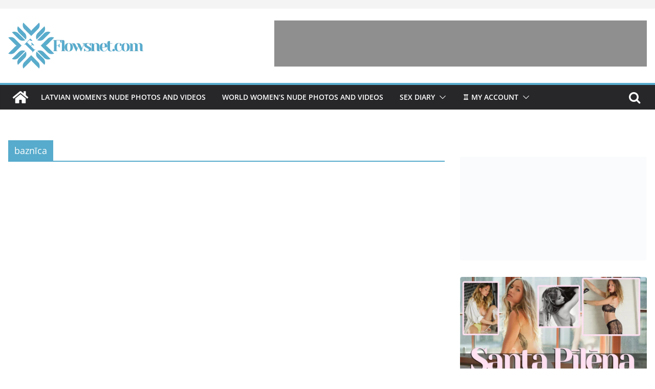

--- FILE ---
content_type: text/html; charset=UTF-8
request_url: https://flowsnet.com/tag/baznica/
body_size: 32636
content:
<!doctype html><html dir="ltr" lang="en-US" prefix="og: https://ogp.me/ns#"><head><script data-no-optimize="1">var litespeed_docref=sessionStorage.getItem("litespeed_docref");litespeed_docref&&(Object.defineProperty(document,"referrer",{get:function(){return litespeed_docref}}),sessionStorage.removeItem("litespeed_docref"));</script> <meta charset="UTF-8"/><meta name="viewport" content="width=device-width, initial-scale=1"><link rel="profile" href="http://gmpg.org/xfn/11"/><title>baznīca | Adults - Flowsnet.com</title><meta name="robots" content="max-image-preview:large" /><link rel="canonical" href="https://flowsnet.com/tag/baznica/" /><meta name="generator" content="All in One SEO (AIOSEO) 4.9.3" /> <script type="application/ld+json" class="aioseo-schema">{"@context":"https:\/\/schema.org","@graph":[{"@type":"BreadcrumbList","@id":"https:\/\/flowsnet.com\/tag\/baznica\/#breadcrumblist","itemListElement":[{"@type":"ListItem","@id":"https:\/\/flowsnet.com#listItem","position":1,"name":"Home","item":"https:\/\/flowsnet.com","nextItem":{"@type":"ListItem","@id":"https:\/\/flowsnet.com\/tag\/baznica\/#listItem","name":"bazn\u012bca"}},{"@type":"ListItem","@id":"https:\/\/flowsnet.com\/tag\/baznica\/#listItem","position":2,"name":"bazn\u012bca","previousItem":{"@type":"ListItem","@id":"https:\/\/flowsnet.com#listItem","name":"Home"}}]},{"@type":"CollectionPage","@id":"https:\/\/flowsnet.com\/tag\/baznica\/#collectionpage","url":"https:\/\/flowsnet.com\/tag\/baznica\/","name":"bazn\u012bca | Adults - Flowsnet.com","inLanguage":"en-US","isPartOf":{"@id":"https:\/\/flowsnet.com\/#website"},"breadcrumb":{"@id":"https:\/\/flowsnet.com\/tag\/baznica\/#breadcrumblist"}},{"@type":"Organization","@id":"https:\/\/flowsnet.com\/#organization","name":"Adults - Flowsnet.com","description":"Flowsnet.com","url":"https:\/\/flowsnet.com\/","logo":{"@type":"ImageObject","url":"https:\/\/flowsnet.com\/wp-content\/uploads\/2025\/07\/Flowsnet_com.png","@id":"https:\/\/flowsnet.com\/tag\/baznica\/#organizationLogo","width":265,"height":90},"image":{"@id":"https:\/\/flowsnet.com\/tag\/baznica\/#organizationLogo"}},{"@type":"WebSite","@id":"https:\/\/flowsnet.com\/#website","url":"https:\/\/flowsnet.com\/","name":"Adults - Flowsnet.com","description":"Flowsnet.com","inLanguage":"en-US","publisher":{"@id":"https:\/\/flowsnet.com\/#organization"}}]}</script> <link rel='dns-prefetch' href='//fonts.googleapis.com' /><link rel="alternate" type="application/rss+xml" title="Adults - Flowsnet.com &raquo; Feed" href="https://flowsnet.com/feed/" /><link rel="alternate" type="application/rss+xml" title="Adults - Flowsnet.com &raquo; Comments Feed" href="https://flowsnet.com/comments/feed/" /><link rel="alternate" type="application/rss+xml" title="Adults - Flowsnet.com &raquo; baznīca Tag Feed" href="https://flowsnet.com/tag/baznica/feed/" /><style id='wp-img-auto-sizes-contain-inline-css' type='text/css'>img:is([sizes=auto i],[sizes^="auto," i]){contain-intrinsic-size:3000px 1500px}
/*# sourceURL=wp-img-auto-sizes-contain-inline-css */</style><link data-optimized="2" rel="stylesheet" href="https://flowsnet.com/wp-content/litespeed/css/b0aeb3528bb34459731a4970a12ccf9e.css?ver=5fe88" /><style id='wp-block-paragraph-inline-css' type='text/css'>.is-small-text{font-size:.875em}.is-regular-text{font-size:1em}.is-large-text{font-size:2.25em}.is-larger-text{font-size:3em}.has-drop-cap:not(:focus):first-letter{float:left;font-size:8.4em;font-style:normal;font-weight:100;line-height:.68;margin:.05em .1em 0 0;text-transform:uppercase}body.rtl .has-drop-cap:not(:focus):first-letter{float:none;margin-left:.1em}p.has-drop-cap.has-background{overflow:hidden}:root :where(p.has-background){padding:1.25em 2.375em}:where(p.has-text-color:not(.has-link-color)) a{color:inherit}p.has-text-align-left[style*="writing-mode:vertical-lr"],p.has-text-align-right[style*="writing-mode:vertical-rl"]{rotate:180deg}
/*# sourceURL=https://flowsnet.com/wp-includes/blocks/paragraph/style.min.css */</style><style id='global-styles-inline-css' type='text/css'>:root{--wp--preset--aspect-ratio--square: 1;--wp--preset--aspect-ratio--4-3: 4/3;--wp--preset--aspect-ratio--3-4: 3/4;--wp--preset--aspect-ratio--3-2: 3/2;--wp--preset--aspect-ratio--2-3: 2/3;--wp--preset--aspect-ratio--16-9: 16/9;--wp--preset--aspect-ratio--9-16: 9/16;--wp--preset--color--black: #000000;--wp--preset--color--cyan-bluish-gray: #abb8c3;--wp--preset--color--white: #ffffff;--wp--preset--color--pale-pink: #f78da7;--wp--preset--color--vivid-red: #cf2e2e;--wp--preset--color--luminous-vivid-orange: #ff6900;--wp--preset--color--luminous-vivid-amber: #fcb900;--wp--preset--color--light-green-cyan: #7bdcb5;--wp--preset--color--vivid-green-cyan: #00d084;--wp--preset--color--pale-cyan-blue: #8ed1fc;--wp--preset--color--vivid-cyan-blue: #0693e3;--wp--preset--color--vivid-purple: #9b51e0;--wp--preset--color--cm-color-1: #257BC1;--wp--preset--color--cm-color-2: #2270B0;--wp--preset--color--cm-color-3: #FFFFFF;--wp--preset--color--cm-color-4: #F9FEFD;--wp--preset--color--cm-color-5: #27272A;--wp--preset--color--cm-color-6: #16181A;--wp--preset--color--cm-color-7: #8F8F8F;--wp--preset--color--cm-color-8: #FFFFFF;--wp--preset--color--cm-color-9: #C7C7C7;--wp--preset--gradient--vivid-cyan-blue-to-vivid-purple: linear-gradient(135deg,rgb(6,147,227) 0%,rgb(155,81,224) 100%);--wp--preset--gradient--light-green-cyan-to-vivid-green-cyan: linear-gradient(135deg,rgb(122,220,180) 0%,rgb(0,208,130) 100%);--wp--preset--gradient--luminous-vivid-amber-to-luminous-vivid-orange: linear-gradient(135deg,rgb(252,185,0) 0%,rgb(255,105,0) 100%);--wp--preset--gradient--luminous-vivid-orange-to-vivid-red: linear-gradient(135deg,rgb(255,105,0) 0%,rgb(207,46,46) 100%);--wp--preset--gradient--very-light-gray-to-cyan-bluish-gray: linear-gradient(135deg,rgb(238,238,238) 0%,rgb(169,184,195) 100%);--wp--preset--gradient--cool-to-warm-spectrum: linear-gradient(135deg,rgb(74,234,220) 0%,rgb(151,120,209) 20%,rgb(207,42,186) 40%,rgb(238,44,130) 60%,rgb(251,105,98) 80%,rgb(254,248,76) 100%);--wp--preset--gradient--blush-light-purple: linear-gradient(135deg,rgb(255,206,236) 0%,rgb(152,150,240) 100%);--wp--preset--gradient--blush-bordeaux: linear-gradient(135deg,rgb(254,205,165) 0%,rgb(254,45,45) 50%,rgb(107,0,62) 100%);--wp--preset--gradient--luminous-dusk: linear-gradient(135deg,rgb(255,203,112) 0%,rgb(199,81,192) 50%,rgb(65,88,208) 100%);--wp--preset--gradient--pale-ocean: linear-gradient(135deg,rgb(255,245,203) 0%,rgb(182,227,212) 50%,rgb(51,167,181) 100%);--wp--preset--gradient--electric-grass: linear-gradient(135deg,rgb(202,248,128) 0%,rgb(113,206,126) 100%);--wp--preset--gradient--midnight: linear-gradient(135deg,rgb(2,3,129) 0%,rgb(40,116,252) 100%);--wp--preset--font-size--small: 13px;--wp--preset--font-size--medium: 20px;--wp--preset--font-size--large: 36px;--wp--preset--font-size--x-large: 42px;--wp--preset--font-family--dm-sans: DM Sans, sans-serif;--wp--preset--font-family--public-sans: Public Sans, sans-serif;--wp--preset--font-family--roboto: Roboto, sans-serif;--wp--preset--font-family--segoe-ui: Segoe UI, Arial, sans-serif;--wp--preset--spacing--20: 0.44rem;--wp--preset--spacing--30: 0.67rem;--wp--preset--spacing--40: 1rem;--wp--preset--spacing--50: 1.5rem;--wp--preset--spacing--60: 2.25rem;--wp--preset--spacing--70: 3.38rem;--wp--preset--spacing--80: 5.06rem;--wp--preset--shadow--natural: 6px 6px 9px rgba(0, 0, 0, 0.2);--wp--preset--shadow--deep: 12px 12px 50px rgba(0, 0, 0, 0.4);--wp--preset--shadow--sharp: 6px 6px 0px rgba(0, 0, 0, 0.2);--wp--preset--shadow--outlined: 6px 6px 0px -3px rgb(255, 255, 255), 6px 6px rgb(0, 0, 0);--wp--preset--shadow--crisp: 6px 6px 0px rgb(0, 0, 0);}:root { --wp--style--global--content-size: 760px;--wp--style--global--wide-size: 1160px; }:where(body) { margin: 0; }.wp-site-blocks > .alignleft { float: left; margin-right: 2em; }.wp-site-blocks > .alignright { float: right; margin-left: 2em; }.wp-site-blocks > .aligncenter { justify-content: center; margin-left: auto; margin-right: auto; }:where(.wp-site-blocks) > * { margin-block-start: 24px; margin-block-end: 0; }:where(.wp-site-blocks) > :first-child { margin-block-start: 0; }:where(.wp-site-blocks) > :last-child { margin-block-end: 0; }:root { --wp--style--block-gap: 24px; }:root :where(.is-layout-flow) > :first-child{margin-block-start: 0;}:root :where(.is-layout-flow) > :last-child{margin-block-end: 0;}:root :where(.is-layout-flow) > *{margin-block-start: 24px;margin-block-end: 0;}:root :where(.is-layout-constrained) > :first-child{margin-block-start: 0;}:root :where(.is-layout-constrained) > :last-child{margin-block-end: 0;}:root :where(.is-layout-constrained) > *{margin-block-start: 24px;margin-block-end: 0;}:root :where(.is-layout-flex){gap: 24px;}:root :where(.is-layout-grid){gap: 24px;}.is-layout-flow > .alignleft{float: left;margin-inline-start: 0;margin-inline-end: 2em;}.is-layout-flow > .alignright{float: right;margin-inline-start: 2em;margin-inline-end: 0;}.is-layout-flow > .aligncenter{margin-left: auto !important;margin-right: auto !important;}.is-layout-constrained > .alignleft{float: left;margin-inline-start: 0;margin-inline-end: 2em;}.is-layout-constrained > .alignright{float: right;margin-inline-start: 2em;margin-inline-end: 0;}.is-layout-constrained > .aligncenter{margin-left: auto !important;margin-right: auto !important;}.is-layout-constrained > :where(:not(.alignleft):not(.alignright):not(.alignfull)){max-width: var(--wp--style--global--content-size);margin-left: auto !important;margin-right: auto !important;}.is-layout-constrained > .alignwide{max-width: var(--wp--style--global--wide-size);}body .is-layout-flex{display: flex;}.is-layout-flex{flex-wrap: wrap;align-items: center;}.is-layout-flex > :is(*, div){margin: 0;}body .is-layout-grid{display: grid;}.is-layout-grid > :is(*, div){margin: 0;}body{padding-top: 0px;padding-right: 0px;padding-bottom: 0px;padding-left: 0px;}a:where(:not(.wp-element-button)){text-decoration: underline;}:root :where(.wp-element-button, .wp-block-button__link){background-color: #32373c;border-width: 0;color: #fff;font-family: inherit;font-size: inherit;font-style: inherit;font-weight: inherit;letter-spacing: inherit;line-height: inherit;padding-top: calc(0.667em + 2px);padding-right: calc(1.333em + 2px);padding-bottom: calc(0.667em + 2px);padding-left: calc(1.333em + 2px);text-decoration: none;text-transform: inherit;}.has-black-color{color: var(--wp--preset--color--black) !important;}.has-cyan-bluish-gray-color{color: var(--wp--preset--color--cyan-bluish-gray) !important;}.has-white-color{color: var(--wp--preset--color--white) !important;}.has-pale-pink-color{color: var(--wp--preset--color--pale-pink) !important;}.has-vivid-red-color{color: var(--wp--preset--color--vivid-red) !important;}.has-luminous-vivid-orange-color{color: var(--wp--preset--color--luminous-vivid-orange) !important;}.has-luminous-vivid-amber-color{color: var(--wp--preset--color--luminous-vivid-amber) !important;}.has-light-green-cyan-color{color: var(--wp--preset--color--light-green-cyan) !important;}.has-vivid-green-cyan-color{color: var(--wp--preset--color--vivid-green-cyan) !important;}.has-pale-cyan-blue-color{color: var(--wp--preset--color--pale-cyan-blue) !important;}.has-vivid-cyan-blue-color{color: var(--wp--preset--color--vivid-cyan-blue) !important;}.has-vivid-purple-color{color: var(--wp--preset--color--vivid-purple) !important;}.has-cm-color-1-color{color: var(--wp--preset--color--cm-color-1) !important;}.has-cm-color-2-color{color: var(--wp--preset--color--cm-color-2) !important;}.has-cm-color-3-color{color: var(--wp--preset--color--cm-color-3) !important;}.has-cm-color-4-color{color: var(--wp--preset--color--cm-color-4) !important;}.has-cm-color-5-color{color: var(--wp--preset--color--cm-color-5) !important;}.has-cm-color-6-color{color: var(--wp--preset--color--cm-color-6) !important;}.has-cm-color-7-color{color: var(--wp--preset--color--cm-color-7) !important;}.has-cm-color-8-color{color: var(--wp--preset--color--cm-color-8) !important;}.has-cm-color-9-color{color: var(--wp--preset--color--cm-color-9) !important;}.has-black-background-color{background-color: var(--wp--preset--color--black) !important;}.has-cyan-bluish-gray-background-color{background-color: var(--wp--preset--color--cyan-bluish-gray) !important;}.has-white-background-color{background-color: var(--wp--preset--color--white) !important;}.has-pale-pink-background-color{background-color: var(--wp--preset--color--pale-pink) !important;}.has-vivid-red-background-color{background-color: var(--wp--preset--color--vivid-red) !important;}.has-luminous-vivid-orange-background-color{background-color: var(--wp--preset--color--luminous-vivid-orange) !important;}.has-luminous-vivid-amber-background-color{background-color: var(--wp--preset--color--luminous-vivid-amber) !important;}.has-light-green-cyan-background-color{background-color: var(--wp--preset--color--light-green-cyan) !important;}.has-vivid-green-cyan-background-color{background-color: var(--wp--preset--color--vivid-green-cyan) !important;}.has-pale-cyan-blue-background-color{background-color: var(--wp--preset--color--pale-cyan-blue) !important;}.has-vivid-cyan-blue-background-color{background-color: var(--wp--preset--color--vivid-cyan-blue) !important;}.has-vivid-purple-background-color{background-color: var(--wp--preset--color--vivid-purple) !important;}.has-cm-color-1-background-color{background-color: var(--wp--preset--color--cm-color-1) !important;}.has-cm-color-2-background-color{background-color: var(--wp--preset--color--cm-color-2) !important;}.has-cm-color-3-background-color{background-color: var(--wp--preset--color--cm-color-3) !important;}.has-cm-color-4-background-color{background-color: var(--wp--preset--color--cm-color-4) !important;}.has-cm-color-5-background-color{background-color: var(--wp--preset--color--cm-color-5) !important;}.has-cm-color-6-background-color{background-color: var(--wp--preset--color--cm-color-6) !important;}.has-cm-color-7-background-color{background-color: var(--wp--preset--color--cm-color-7) !important;}.has-cm-color-8-background-color{background-color: var(--wp--preset--color--cm-color-8) !important;}.has-cm-color-9-background-color{background-color: var(--wp--preset--color--cm-color-9) !important;}.has-black-border-color{border-color: var(--wp--preset--color--black) !important;}.has-cyan-bluish-gray-border-color{border-color: var(--wp--preset--color--cyan-bluish-gray) !important;}.has-white-border-color{border-color: var(--wp--preset--color--white) !important;}.has-pale-pink-border-color{border-color: var(--wp--preset--color--pale-pink) !important;}.has-vivid-red-border-color{border-color: var(--wp--preset--color--vivid-red) !important;}.has-luminous-vivid-orange-border-color{border-color: var(--wp--preset--color--luminous-vivid-orange) !important;}.has-luminous-vivid-amber-border-color{border-color: var(--wp--preset--color--luminous-vivid-amber) !important;}.has-light-green-cyan-border-color{border-color: var(--wp--preset--color--light-green-cyan) !important;}.has-vivid-green-cyan-border-color{border-color: var(--wp--preset--color--vivid-green-cyan) !important;}.has-pale-cyan-blue-border-color{border-color: var(--wp--preset--color--pale-cyan-blue) !important;}.has-vivid-cyan-blue-border-color{border-color: var(--wp--preset--color--vivid-cyan-blue) !important;}.has-vivid-purple-border-color{border-color: var(--wp--preset--color--vivid-purple) !important;}.has-cm-color-1-border-color{border-color: var(--wp--preset--color--cm-color-1) !important;}.has-cm-color-2-border-color{border-color: var(--wp--preset--color--cm-color-2) !important;}.has-cm-color-3-border-color{border-color: var(--wp--preset--color--cm-color-3) !important;}.has-cm-color-4-border-color{border-color: var(--wp--preset--color--cm-color-4) !important;}.has-cm-color-5-border-color{border-color: var(--wp--preset--color--cm-color-5) !important;}.has-cm-color-6-border-color{border-color: var(--wp--preset--color--cm-color-6) !important;}.has-cm-color-7-border-color{border-color: var(--wp--preset--color--cm-color-7) !important;}.has-cm-color-8-border-color{border-color: var(--wp--preset--color--cm-color-8) !important;}.has-cm-color-9-border-color{border-color: var(--wp--preset--color--cm-color-9) !important;}.has-vivid-cyan-blue-to-vivid-purple-gradient-background{background: var(--wp--preset--gradient--vivid-cyan-blue-to-vivid-purple) !important;}.has-light-green-cyan-to-vivid-green-cyan-gradient-background{background: var(--wp--preset--gradient--light-green-cyan-to-vivid-green-cyan) !important;}.has-luminous-vivid-amber-to-luminous-vivid-orange-gradient-background{background: var(--wp--preset--gradient--luminous-vivid-amber-to-luminous-vivid-orange) !important;}.has-luminous-vivid-orange-to-vivid-red-gradient-background{background: var(--wp--preset--gradient--luminous-vivid-orange-to-vivid-red) !important;}.has-very-light-gray-to-cyan-bluish-gray-gradient-background{background: var(--wp--preset--gradient--very-light-gray-to-cyan-bluish-gray) !important;}.has-cool-to-warm-spectrum-gradient-background{background: var(--wp--preset--gradient--cool-to-warm-spectrum) !important;}.has-blush-light-purple-gradient-background{background: var(--wp--preset--gradient--blush-light-purple) !important;}.has-blush-bordeaux-gradient-background{background: var(--wp--preset--gradient--blush-bordeaux) !important;}.has-luminous-dusk-gradient-background{background: var(--wp--preset--gradient--luminous-dusk) !important;}.has-pale-ocean-gradient-background{background: var(--wp--preset--gradient--pale-ocean) !important;}.has-electric-grass-gradient-background{background: var(--wp--preset--gradient--electric-grass) !important;}.has-midnight-gradient-background{background: var(--wp--preset--gradient--midnight) !important;}.has-small-font-size{font-size: var(--wp--preset--font-size--small) !important;}.has-medium-font-size{font-size: var(--wp--preset--font-size--medium) !important;}.has-large-font-size{font-size: var(--wp--preset--font-size--large) !important;}.has-x-large-font-size{font-size: var(--wp--preset--font-size--x-large) !important;}.has-dm-sans-font-family{font-family: var(--wp--preset--font-family--dm-sans) !important;}.has-public-sans-font-family{font-family: var(--wp--preset--font-family--public-sans) !important;}.has-roboto-font-family{font-family: var(--wp--preset--font-family--roboto) !important;}.has-segoe-ui-font-family{font-family: var(--wp--preset--font-family--segoe-ui) !important;}
/*# sourceURL=global-styles-inline-css */</style><style id='woocommerce-inline-inline-css' type='text/css'>.woocommerce form .form-row .required { visibility: visible; }
/*# sourceURL=woocommerce-inline-inline-css */</style><style id='colormag_style-inline-css' type='text/css'>.colormag-button,
			blockquote, button,
			input[type=reset],
			input[type=button],
			input[type=submit],
			.cm-home-icon.front_page_on,
			.cm-post-categories a,
			.cm-primary-nav ul li ul li:hover,
			.cm-primary-nav ul li.current-menu-item,
			.cm-primary-nav ul li.current_page_ancestor,
			.cm-primary-nav ul li.current-menu-ancestor,
			.cm-primary-nav ul li.current_page_item,
			.cm-primary-nav ul li:hover,
			.cm-primary-nav ul li.focus,
			.cm-mobile-nav li a:hover,
			.colormag-header-clean #cm-primary-nav .cm-menu-toggle:hover,
			.cm-header .cm-mobile-nav li:hover,
			.cm-header .cm-mobile-nav li.current-page-ancestor,
			.cm-header .cm-mobile-nav li.current-menu-ancestor,
			.cm-header .cm-mobile-nav li.current-page-item,
			.cm-header .cm-mobile-nav li.current-menu-item,
			.cm-primary-nav ul li.focus > a,
			.cm-layout-2 .cm-primary-nav ul ul.sub-menu li.focus > a,
			.cm-mobile-nav .current-menu-item>a, .cm-mobile-nav .current_page_item>a,
			.colormag-header-clean .cm-mobile-nav li:hover > a,
			.colormag-header-clean .cm-mobile-nav li.current-page-ancestor > a,
			.colormag-header-clean .cm-mobile-nav li.current-menu-ancestor > a,
			.colormag-header-clean .cm-mobile-nav li.current-page-item > a,
			.colormag-header-clean .cm-mobile-nav li.current-menu-item > a,
			.fa.search-top:hover,
			.widget_call_to_action .btn--primary,
			.colormag-footer--classic .cm-footer-cols .cm-row .cm-widget-title span::before,
			.colormag-footer--classic-bordered .cm-footer-cols .cm-row .cm-widget-title span::before,
			.cm-featured-posts .cm-widget-title span,
			.cm-featured-category-slider-widget .cm-slide-content .cm-entry-header-meta .cm-post-categories a,
			.cm-highlighted-posts .cm-post-content .cm-entry-header-meta .cm-post-categories a,
			.cm-category-slide-next, .cm-category-slide-prev, .slide-next,
			.slide-prev, .cm-tabbed-widget ul li, .cm-posts .wp-pagenavi .current,
			.cm-posts .wp-pagenavi a:hover, .cm-secondary .cm-widget-title span,
			.cm-posts .post .cm-post-content .cm-entry-header-meta .cm-post-categories a,
			.cm-page-header .cm-page-title span, .entry-meta .post-format i,
			.format-link, .cm-entry-button, .infinite-scroll .tg-infinite-scroll,
			.no-more-post-text, .pagination span,
			.cm-footer-cols .cm-row .cm-widget-title span,
			.advertisement_above_footer .cm-widget-title span,
			.error, .cm-primary .cm-widget-title span,
			.related-posts-wrapper.style-three .cm-post-content .cm-entry-title a:hover:before,
			.cm-slider-area .cm-widget-title span,
			.cm-beside-slider-widget .cm-widget-title span,
			.top-full-width-sidebar .cm-widget-title span,
			.wp-block-quote, .wp-block-quote.is-style-large,
			.wp-block-quote.has-text-align-right,
			.page-numbers .current, .search-wrap button,
			.cm-error-404 .cm-btn, .widget .wp-block-heading, .wp-block-search button,
			.widget a::before, .cm-post-date a::before,
			.byline a::before,
			.colormag-footer--classic-bordered .cm-widget-title::before,
			.wp-block-button__link,
			#cm-tertiary .cm-widget-title span,
			.link-pagination .post-page-numbers.current,
			.wp-block-query-pagination-numbers .page-numbers.current,
			.wp-element-button,
			.wp-block-button .wp-block-button__link,
			.wp-element-button,
			.cm-layout-2 .cm-primary-nav ul ul.sub-menu li:hover,
			.cm-layout-2 .cm-primary-nav ul ul.sub-menu li.current-menu-ancestor,
			.cm-layout-2 .cm-primary-nav ul ul.sub-menu li.current-menu-item,
			.cm-layout-2 .cm-primary-nav ul ul.sub-menu li.focus,
			.cm-primary-nav .cm-random-post a:hover,
			.cm-primary-nav .cm-home-icon a:hover,
			.tg-infinite-pagination .tg-load-more,
			.comment .comment-author-link .post-author,
			.cm-footer-builder .cm-widget-title span,
			.wp-block-search .wp-element-button:hover{background-color:#57abcc;}a,
			.cm-layout-2 #cm-primary-nav .fa.search-top:hover,
			.cm-layout-2 #cm-primary-nav.cm-mobile-nav .cm-random-post a:hover .fa-random,
			.cm-layout-2 #cm-primary-nav.cm-primary-nav .cm-random-post a:hover .fa-random,
			.cm-layout-2 .breaking-news .newsticker a:hover,
			.cm-layout-2 .cm-primary-nav ul li.current-menu-item > a,
			.cm-layout-2 .cm-primary-nav ul li.current_page_item > a,
			.cm-layout-2 .cm-primary-nav ul li:hover > a,
			.cm-layout-2 .cm-primary-nav ul li.focus > a
			.dark-skin .cm-layout-2-style-1 #cm-primary-nav.cm-primary-nav .cm-home-icon:hover .fa,
			.byline a:hover, .comments a:hover, .cm-edit-link a:hover, .cm-post-date a:hover,
			.social-links:not(.cm-header-actions .social-links) i.fa:hover, .cm-tag-links a:hover,
			.colormag-header-clean .social-links li:hover i.fa, .cm-layout-2-style-1 .social-links li:hover i.fa,
			.colormag-header-clean .breaking-news .newsticker a:hover, .widget_featured_posts .article-content .cm-entry-title a:hover,
			.widget_featured_slider .slide-content .cm-below-entry-meta .byline a:hover,
			.widget_featured_slider .slide-content .cm-below-entry-meta .comments a:hover,
			.widget_featured_slider .slide-content .cm-below-entry-meta .cm-post-date a:hover,
			.widget_featured_slider .slide-content .cm-entry-title a:hover,
			.widget_block_picture_news.widget_featured_posts .article-content .cm-entry-title a:hover,
			.widget_highlighted_posts .article-content .cm-below-entry-meta .byline a:hover,
			.widget_highlighted_posts .article-content .cm-below-entry-meta .comments a:hover,
			.widget_highlighted_posts .article-content .cm-below-entry-meta .cm-post-date a:hover,
			.widget_highlighted_posts .article-content .cm-entry-title a:hover, i.fa-arrow-up, i.fa-arrow-down,
			.cm-site-title a, #content .post .article-content .cm-entry-title a:hover, .entry-meta .byline i,
			.entry-meta .cat-links i, .entry-meta a, .post .cm-entry-title a:hover, .search .cm-entry-title a:hover,
			.entry-meta .comments-link a:hover, .entry-meta .cm-edit-link a:hover, .entry-meta .cm-post-date a:hover,
			.entry-meta .cm-tag-links a:hover, .single #content .tags a:hover, .count, .next a:hover, .previous a:hover,
			.related-posts-main-title .fa, .single-related-posts .article-content .cm-entry-title a:hover,
			.pagination a span:hover,
			#content .comments-area a.comment-cm-edit-link:hover, #content .comments-area a.comment-permalink:hover,
			#content .comments-area article header cite a:hover, .comments-area .comment-author-link a:hover,
			.comment .comment-reply-link:hover,
			.nav-next a, .nav-previous a,
			#cm-footer .cm-footer-menu ul li a:hover,
			.cm-footer-cols .cm-row a:hover, a#scroll-up i, .related-posts-wrapper-flyout .cm-entry-title a:hover,
			.human-diff-time .human-diff-time-display:hover,
			.cm-layout-2-style-1 #cm-primary-nav .fa:hover,
			.cm-footer-bar a,
			.cm-post-date a:hover,
			.cm-author a:hover,
			.cm-comments-link a:hover,
			.cm-tag-links a:hover,
			.cm-edit-link a:hover,
			.cm-footer-bar .copyright a,
			.cm-featured-posts .cm-entry-title a:hover,
            .cm-featured-posts--style-5.cm-featured-posts .cm-post-title-below-image .cm-post .cm-post-content .cm-entry-title a:hover,
			.cm-posts .post .cm-post-content .cm-entry-title a:hover,
			.cm-posts .post .single-title-above .cm-entry-title a:hover,
			.cm-layout-2 .cm-primary-nav ul li:hover > a,
			.cm-layout-2 #cm-primary-nav .fa:hover,
			.cm-entry-title a:hover,
			button:hover, input[type="button"]:hover,
			input[type="reset"]:hover,
			input[type="submit"]:hover,
			.wp-block-button .wp-block-button__link:hover,
			.cm-button:hover,
			.wp-element-button:hover,
			li.product .added_to_cart:hover,
			.comments-area .comment-permalink:hover{color:#57abcc;}#cm-primary-nav,
			.cm-contained .cm-header-2 .cm-row, .cm-header-builder.cm-full-width .cm-main-header .cm-header-bottom-row{border-top-color:#57abcc;}.cm-layout-2 #cm-primary-nav,
			.cm-layout-2 .cm-primary-nav ul ul.sub-menu li:hover,
			.cm-layout-2 .cm-primary-nav ul > li:hover > a,
			.cm-layout-2 .cm-primary-nav ul > li.current-menu-item > a,
			.cm-layout-2 .cm-primary-nav ul > li.current-menu-ancestor > a,
			.cm-layout-2 .cm-primary-nav ul ul.sub-menu li.current-menu-ancestor,
			.cm-layout-2 .cm-primary-nav ul ul.sub-menu li.current-menu-item,
			.cm-layout-2 .cm-primary-nav ul ul.sub-menu li.focus,
			cm-layout-2 .cm-primary-nav ul ul.sub-menu li.current-menu-ancestor,
			cm-layout-2 .cm-primary-nav ul ul.sub-menu li.current-menu-item,
			cm-layout-2 #cm-primary-nav .cm-menu-toggle:hover,
			cm-layout-2 #cm-primary-nav.cm-mobile-nav .cm-menu-toggle,
			cm-layout-2 .cm-primary-nav ul > li:hover > a,
			cm-layout-2 .cm-primary-nav ul > li.current-menu-item > a,
			cm-layout-2 .cm-primary-nav ul > li.current-menu-ancestor > a,
			.cm-layout-2 .cm-primary-nav ul li.focus > a, .pagination a span:hover,
			.cm-error-404 .cm-btn,
			.single-post .cm-post-categories a::after,
			.widget .block-title,
			.cm-layout-2 .cm-primary-nav ul li.focus > a,
			button,
			input[type="button"],
			input[type="reset"],
			input[type="submit"],
			.wp-block-button .wp-block-button__link,
			.cm-button,
			.wp-element-button,
			li.product .added_to_cart{border-color:#57abcc;}.cm-secondary .cm-widget-title,
			#cm-tertiary .cm-widget-title,
			.widget_featured_posts .widget-title,
			#secondary .widget-title,
			#cm-tertiary .widget-title,
			.cm-page-header .cm-page-title,
			.cm-footer-cols .cm-row .widget-title,
			.advertisement_above_footer .widget-title,
			#primary .widget-title,
			.widget_slider_area .widget-title,
			.widget_beside_slider .widget-title,
			.top-full-width-sidebar .widget-title,
			.cm-footer-cols .cm-row .cm-widget-title,
			.cm-footer-bar .copyright a,
			.cm-layout-2.cm-layout-2-style-2 #cm-primary-nav,
			.cm-layout-2 .cm-primary-nav ul > li:hover > a,
			.cm-footer-builder .cm-widget-title,
			.cm-layout-2 .cm-primary-nav ul > li.current-menu-item > a{border-bottom-color:#57abcc;}.inner-wrap, .cm-container{max-width:1400px;}.cm-entry-summary a,
			.mzb-featured-categories .mzb-post-title a,
			.mzb-tab-post .mzb-post-title a,
			.mzb-post-list .mzb-post-title a,
			.mzb-featured-posts .mzb-post-title a,
			.mzb-featured-categories .mzb-post-title a{color:#207daf;}.post .cm-entry-summary a:hover,
			.mzb-featured-categories .mzb-post-title a:hover,
			.mzb-tab-post .mzb-post-title a:hover,
			.mzb-post-list .mzb-post-title a:hover,
			.mzb-featured-posts .mzb-post-title a:hover,
			.mzb-featured-categories .mzb-post-title a:hover{color:#207daf;}@media screen and (min-width: 992px) {.cm-primary{width:70%;}}.cm-entry-title{font-weight:500;font-size:20px;}.single .cm-entry-header .cm-entry-title{font-family:Roboto;font-style:default;text-transform:default;font-weight:500;font-size:32px;line-height:25px;}@media(max-width:600px){.single .cm-entry-header .cm-entry-title{font-size:21px;}}.cm-header .cm-menu-toggle svg,
			.cm-header .cm-menu-toggle svg{fill:#fff;}.post .cm-entry-title,
			.cm-posts .post .cm-post-content .cm-entry-title a,
			.cm-posts .post .single-title-above .cm-entry-title a{color:#57abcd;}.post .cm-entry-header .cm-entry-title,
			.cm-posts .post .cm-post-content .cm-entry-title a,
			.cm-posts .post .single-title-above .cm-entry-title a{font-weight:500;font-size:20px;}.blog .cm-posts .post .cm-post-content .human-diff-time .human-diff-time-display,
			.blog .cm-posts .post .cm-post-content .cm-below-entry-meta .cm-post-date a,
			.blog .cm-posts .post .cm-post-content .cm-below-entry-meta .cm-author,
			.blog .cm-posts .post .cm-post-content .cm-below-entry-meta .cm-author a,
			.blog .cm-posts .post .cm-post-content .cm-below-entry-meta .cm-post-views a,
			.blog .cm-posts .post .cm-post-content .cm-below-entry-meta .cm-tag-links a,
			.blog .cm-posts .post .cm-post-content .cm-below-entry-meta .cm-comments-link a,
			.blog .cm-posts .post .cm-post-content .cm-below-entry-meta .cm-edit-link a,
			.blog .cm-posts .post .cm-post-content .cm-below-entry-meta .cm-edit-link i,
			.blog .cm-posts .post .cm-post-content .cm-below-entry-meta .cm-post-views,
			.blog .cm-posts .post .cm-post-content .cm-below-entry-meta .cm-reading-time,
			.blog .cm-posts .post .cm-post-content .cm-below-entry-meta .cm-reading-time::before{}.search .cm-posts .post .cm-post-content .human-diff-time .human-diff-time-display,
			.search .cm-posts .post .cm-post-content .cm-below-entry-meta .cm-post-date a,
			.search .cm-posts .post .cm-post-content .cm-below-entry-meta .cm-author,
			.search .cm-posts .post .cm-post-content .cm-below-entry-meta .cm-author a,
			.search .cm-posts .post .cm-post-content .cm-below-entry-meta .cm-post-views a,
			.search .cm-posts .post .cm-post-content .cm-below-entry-meta .cm-tag-links a,
			.search .cm-posts .post .cm-post-content .cm-below-entry-meta .cm-comments-link a,
			.search .cm-posts .post .cm-post-content .cm-below-entry-meta .cm-edit-link a,
			.search .cm-posts .post .cm-post-content .cm-below-entry-meta .cm-edit-link i,
			.search .cm-posts .post .cm-post-content .cm-below-entry-meta .cm-post-views,
			.search .cm-posts .post .cm-post-content .cm-below-entry-meta .cm-reading-time,
			.search .cm-posts .post .cm-post-content .cm-below-entry-meta .cm-reading-time::before{}.single-post .cm-posts .post .cm-post-content .human-diff-time .human-diff-time-display,
			.single-post .cm-posts .post .cm-post-content .cm-below-entry-meta .cm-post-date a,
			.single-post .cm-posts .post .cm-post-content .cm-below-entry-meta .cm-author,
			.single-post .cm-posts .post .cm-post-content .cm-below-entry-meta .cm-author a,
			.single-post .cm-posts .post .cm-post-content .cm-below-entry-meta .cm-post-views a,
			.single-post .cm-posts .post .cm-post-content .cm-below-entry-meta .cm-tag-links a,
			.single-post .cm-posts .post .cm-post-content .cm-below-entry-meta .cm-comments-link a,
			.single-post .cm-posts .post .cm-post-content .cm-below-entry-meta .cm-edit-link a,
			.single-post .cm-posts .post .cm-post-content .cm-below-entry-meta .cm-edit-link i,
			.single-post .cm-posts .post .cm-post-content .cm-below-entry-meta .cm-post-views,
			.single-post .cm-posts .post .cm-post-content .cm-below-entry-meta .cm-reading-time,
			.single-post .cm-posts .post .cm-post-content .cm-below-entry-meta .cm-reading-time::before{}.cm-content{background-color:#ffffff;background-size:contain;}body{background-color:;}.colormag-button,
			input[type="reset"],
			input[type="button"],
			input[type="submit"],
			button,
			.cm-entry-button,
			.wp-block-button .wp-block-button__link{background-color:#207daf;}body,
			button,
			input,
			select,
			textarea,
			blockquote p,
			.entry-meta,
			.cm-entry-button,
			dl,
			.previous a,
			.next a,
			.nav-previous a,
			.nav-next a,
			#respond h3#reply-title #cancel-comment-reply-link,
			#respond form input[type="text"],
			#respond form textarea,
			.cm-secondary .widget,
			.cm-error-404 .widget,
			.cm-entry-summary p{}h1 ,h2, h3, h4, h5, h6{color:#333333;font-size:15px;line-height:1.6;}h1{font-weight:Inherit;}h2{color:#333333;font-weight:Inherit;}h3{color:#333333;font-weight:Inherit;font-size:28px;}.nav-links .page-numbers{justify-content:flex-start;}.cm-primary-nav .menunav-menu>li.menu-item-object-category>a{position:relative}.cm-primary-nav .menunav-menu>li.menu-item-object-category::before{content:"";position:absolute;top:-4px;left:0;right:0;height:4px;z-index:10;transition:width .35s}>a.cm-primary-nav .menu-item-object-category.menu-item-category-44::before, .cm-primary-nav .menu-item-object-category.menu-item-category-44:hover{background:#ff0019}.cm-primary-nav .menu-item-object-category.menu-item-category-7394::before, .cm-primary-nav .menu-item-object-category.menu-item-category-7394:hover{background:#8224e3}.cm-primary-nav .menu-item-object-category.menu-item-category-10390::before, .cm-primary-nav .menu-item-object-category.menu-item-category-10390:hover{background:rgb(221,51,51)}.cm-primary-nav .menu-item-object-category.menu-item-category-23525::before, .cm-primary-nav .menu-item-object-category.menu-item-category-23525:hover{background:#ff0000}.colormag-button,
			blockquote, button,
			input[type=reset],
			input[type=button],
			input[type=submit],
			.cm-home-icon.front_page_on,
			.cm-post-categories a,
			.cm-primary-nav ul li ul li:hover,
			.cm-primary-nav ul li.current-menu-item,
			.cm-primary-nav ul li.current_page_ancestor,
			.cm-primary-nav ul li.current-menu-ancestor,
			.cm-primary-nav ul li.current_page_item,
			.cm-primary-nav ul li:hover,
			.cm-primary-nav ul li.focus,
			.cm-mobile-nav li a:hover,
			.colormag-header-clean #cm-primary-nav .cm-menu-toggle:hover,
			.cm-header .cm-mobile-nav li:hover,
			.cm-header .cm-mobile-nav li.current-page-ancestor,
			.cm-header .cm-mobile-nav li.current-menu-ancestor,
			.cm-header .cm-mobile-nav li.current-page-item,
			.cm-header .cm-mobile-nav li.current-menu-item,
			.cm-primary-nav ul li.focus > a,
			.cm-layout-2 .cm-primary-nav ul ul.sub-menu li.focus > a,
			.cm-mobile-nav .current-menu-item>a, .cm-mobile-nav .current_page_item>a,
			.colormag-header-clean .cm-mobile-nav li:hover > a,
			.colormag-header-clean .cm-mobile-nav li.current-page-ancestor > a,
			.colormag-header-clean .cm-mobile-nav li.current-menu-ancestor > a,
			.colormag-header-clean .cm-mobile-nav li.current-page-item > a,
			.colormag-header-clean .cm-mobile-nav li.current-menu-item > a,
			.fa.search-top:hover,
			.widget_call_to_action .btn--primary,
			.colormag-footer--classic .cm-footer-cols .cm-row .cm-widget-title span::before,
			.colormag-footer--classic-bordered .cm-footer-cols .cm-row .cm-widget-title span::before,
			.cm-featured-posts .cm-widget-title span,
			.cm-featured-category-slider-widget .cm-slide-content .cm-entry-header-meta .cm-post-categories a,
			.cm-highlighted-posts .cm-post-content .cm-entry-header-meta .cm-post-categories a,
			.cm-category-slide-next, .cm-category-slide-prev, .slide-next,
			.slide-prev, .cm-tabbed-widget ul li, .cm-posts .wp-pagenavi .current,
			.cm-posts .wp-pagenavi a:hover, .cm-secondary .cm-widget-title span,
			.cm-posts .post .cm-post-content .cm-entry-header-meta .cm-post-categories a,
			.cm-page-header .cm-page-title span, .entry-meta .post-format i,
			.format-link, .cm-entry-button, .infinite-scroll .tg-infinite-scroll,
			.no-more-post-text, .pagination span,
			.cm-footer-cols .cm-row .cm-widget-title span,
			.advertisement_above_footer .cm-widget-title span,
			.error, .cm-primary .cm-widget-title span,
			.related-posts-wrapper.style-three .cm-post-content .cm-entry-title a:hover:before,
			.cm-slider-area .cm-widget-title span,
			.cm-beside-slider-widget .cm-widget-title span,
			.top-full-width-sidebar .cm-widget-title span,
			.wp-block-quote, .wp-block-quote.is-style-large,
			.wp-block-quote.has-text-align-right,
			.page-numbers .current, .search-wrap button,
			.cm-error-404 .cm-btn, .widget .wp-block-heading, .wp-block-search button,
			.widget a::before, .cm-post-date a::before,
			.byline a::before,
			.colormag-footer--classic-bordered .cm-widget-title::before,
			.wp-block-button__link,
			#cm-tertiary .cm-widget-title span,
			.link-pagination .post-page-numbers.current,
			.wp-block-query-pagination-numbers .page-numbers.current,
			.wp-element-button,
			.wp-block-button .wp-block-button__link,
			.wp-element-button,
			.cm-layout-2 .cm-primary-nav ul ul.sub-menu li:hover,
			.cm-layout-2 .cm-primary-nav ul ul.sub-menu li.current-menu-ancestor,
			.cm-layout-2 .cm-primary-nav ul ul.sub-menu li.current-menu-item,
			.cm-layout-2 .cm-primary-nav ul ul.sub-menu li.focus,
			.cm-primary-nav .cm-random-post a:hover,
			.cm-primary-nav .cm-home-icon a:hover,
			.tg-infinite-pagination .tg-load-more,
			.comment .comment-author-link .post-author,
			.cm-footer-builder .cm-widget-title span,
			.wp-block-search .wp-element-button:hover{background-color:#57abcc;}a,
			.cm-layout-2 #cm-primary-nav .fa.search-top:hover,
			.cm-layout-2 #cm-primary-nav.cm-mobile-nav .cm-random-post a:hover .fa-random,
			.cm-layout-2 #cm-primary-nav.cm-primary-nav .cm-random-post a:hover .fa-random,
			.cm-layout-2 .breaking-news .newsticker a:hover,
			.cm-layout-2 .cm-primary-nav ul li.current-menu-item > a,
			.cm-layout-2 .cm-primary-nav ul li.current_page_item > a,
			.cm-layout-2 .cm-primary-nav ul li:hover > a,
			.cm-layout-2 .cm-primary-nav ul li.focus > a
			.dark-skin .cm-layout-2-style-1 #cm-primary-nav.cm-primary-nav .cm-home-icon:hover .fa,
			.byline a:hover, .comments a:hover, .cm-edit-link a:hover, .cm-post-date a:hover,
			.social-links:not(.cm-header-actions .social-links) i.fa:hover, .cm-tag-links a:hover,
			.colormag-header-clean .social-links li:hover i.fa, .cm-layout-2-style-1 .social-links li:hover i.fa,
			.colormag-header-clean .breaking-news .newsticker a:hover, .widget_featured_posts .article-content .cm-entry-title a:hover,
			.widget_featured_slider .slide-content .cm-below-entry-meta .byline a:hover,
			.widget_featured_slider .slide-content .cm-below-entry-meta .comments a:hover,
			.widget_featured_slider .slide-content .cm-below-entry-meta .cm-post-date a:hover,
			.widget_featured_slider .slide-content .cm-entry-title a:hover,
			.widget_block_picture_news.widget_featured_posts .article-content .cm-entry-title a:hover,
			.widget_highlighted_posts .article-content .cm-below-entry-meta .byline a:hover,
			.widget_highlighted_posts .article-content .cm-below-entry-meta .comments a:hover,
			.widget_highlighted_posts .article-content .cm-below-entry-meta .cm-post-date a:hover,
			.widget_highlighted_posts .article-content .cm-entry-title a:hover, i.fa-arrow-up, i.fa-arrow-down,
			.cm-site-title a, #content .post .article-content .cm-entry-title a:hover, .entry-meta .byline i,
			.entry-meta .cat-links i, .entry-meta a, .post .cm-entry-title a:hover, .search .cm-entry-title a:hover,
			.entry-meta .comments-link a:hover, .entry-meta .cm-edit-link a:hover, .entry-meta .cm-post-date a:hover,
			.entry-meta .cm-tag-links a:hover, .single #content .tags a:hover, .count, .next a:hover, .previous a:hover,
			.related-posts-main-title .fa, .single-related-posts .article-content .cm-entry-title a:hover,
			.pagination a span:hover,
			#content .comments-area a.comment-cm-edit-link:hover, #content .comments-area a.comment-permalink:hover,
			#content .comments-area article header cite a:hover, .comments-area .comment-author-link a:hover,
			.comment .comment-reply-link:hover,
			.nav-next a, .nav-previous a,
			#cm-footer .cm-footer-menu ul li a:hover,
			.cm-footer-cols .cm-row a:hover, a#scroll-up i, .related-posts-wrapper-flyout .cm-entry-title a:hover,
			.human-diff-time .human-diff-time-display:hover,
			.cm-layout-2-style-1 #cm-primary-nav .fa:hover,
			.cm-footer-bar a,
			.cm-post-date a:hover,
			.cm-author a:hover,
			.cm-comments-link a:hover,
			.cm-tag-links a:hover,
			.cm-edit-link a:hover,
			.cm-footer-bar .copyright a,
			.cm-featured-posts .cm-entry-title a:hover,
            .cm-featured-posts--style-5.cm-featured-posts .cm-post-title-below-image .cm-post .cm-post-content .cm-entry-title a:hover,
			.cm-posts .post .cm-post-content .cm-entry-title a:hover,
			.cm-posts .post .single-title-above .cm-entry-title a:hover,
			.cm-layout-2 .cm-primary-nav ul li:hover > a,
			.cm-layout-2 #cm-primary-nav .fa:hover,
			.cm-entry-title a:hover,
			button:hover, input[type="button"]:hover,
			input[type="reset"]:hover,
			input[type="submit"]:hover,
			.wp-block-button .wp-block-button__link:hover,
			.cm-button:hover,
			.wp-element-button:hover,
			li.product .added_to_cart:hover,
			.comments-area .comment-permalink:hover{color:#57abcc;}#cm-primary-nav,
			.cm-contained .cm-header-2 .cm-row, .cm-header-builder.cm-full-width .cm-main-header .cm-header-bottom-row{border-top-color:#57abcc;}.cm-layout-2 #cm-primary-nav,
			.cm-layout-2 .cm-primary-nav ul ul.sub-menu li:hover,
			.cm-layout-2 .cm-primary-nav ul > li:hover > a,
			.cm-layout-2 .cm-primary-nav ul > li.current-menu-item > a,
			.cm-layout-2 .cm-primary-nav ul > li.current-menu-ancestor > a,
			.cm-layout-2 .cm-primary-nav ul ul.sub-menu li.current-menu-ancestor,
			.cm-layout-2 .cm-primary-nav ul ul.sub-menu li.current-menu-item,
			.cm-layout-2 .cm-primary-nav ul ul.sub-menu li.focus,
			cm-layout-2 .cm-primary-nav ul ul.sub-menu li.current-menu-ancestor,
			cm-layout-2 .cm-primary-nav ul ul.sub-menu li.current-menu-item,
			cm-layout-2 #cm-primary-nav .cm-menu-toggle:hover,
			cm-layout-2 #cm-primary-nav.cm-mobile-nav .cm-menu-toggle,
			cm-layout-2 .cm-primary-nav ul > li:hover > a,
			cm-layout-2 .cm-primary-nav ul > li.current-menu-item > a,
			cm-layout-2 .cm-primary-nav ul > li.current-menu-ancestor > a,
			.cm-layout-2 .cm-primary-nav ul li.focus > a, .pagination a span:hover,
			.cm-error-404 .cm-btn,
			.single-post .cm-post-categories a::after,
			.widget .block-title,
			.cm-layout-2 .cm-primary-nav ul li.focus > a,
			button,
			input[type="button"],
			input[type="reset"],
			input[type="submit"],
			.wp-block-button .wp-block-button__link,
			.cm-button,
			.wp-element-button,
			li.product .added_to_cart{border-color:#57abcc;}.cm-secondary .cm-widget-title,
			#cm-tertiary .cm-widget-title,
			.widget_featured_posts .widget-title,
			#secondary .widget-title,
			#cm-tertiary .widget-title,
			.cm-page-header .cm-page-title,
			.cm-footer-cols .cm-row .widget-title,
			.advertisement_above_footer .widget-title,
			#primary .widget-title,
			.widget_slider_area .widget-title,
			.widget_beside_slider .widget-title,
			.top-full-width-sidebar .widget-title,
			.cm-footer-cols .cm-row .cm-widget-title,
			.cm-footer-bar .copyright a,
			.cm-layout-2.cm-layout-2-style-2 #cm-primary-nav,
			.cm-layout-2 .cm-primary-nav ul > li:hover > a,
			.cm-footer-builder .cm-widget-title,
			.cm-layout-2 .cm-primary-nav ul > li.current-menu-item > a{border-bottom-color:#57abcc;}.inner-wrap, .cm-container{max-width:1400px;}.cm-entry-summary a,
			.mzb-featured-categories .mzb-post-title a,
			.mzb-tab-post .mzb-post-title a,
			.mzb-post-list .mzb-post-title a,
			.mzb-featured-posts .mzb-post-title a,
			.mzb-featured-categories .mzb-post-title a{color:#207daf;}.post .cm-entry-summary a:hover,
			.mzb-featured-categories .mzb-post-title a:hover,
			.mzb-tab-post .mzb-post-title a:hover,
			.mzb-post-list .mzb-post-title a:hover,
			.mzb-featured-posts .mzb-post-title a:hover,
			.mzb-featured-categories .mzb-post-title a:hover{color:#207daf;}@media screen and (min-width: 992px) {.cm-primary{width:70%;}}.cm-entry-title{font-weight:500;font-size:20px;}.single .cm-entry-header .cm-entry-title{font-family:Roboto;font-style:default;text-transform:default;font-weight:500;font-size:32px;line-height:25px;}@media(max-width:600px){.single .cm-entry-header .cm-entry-title{font-size:21px;}}.cm-header .cm-menu-toggle svg,
			.cm-header .cm-menu-toggle svg{fill:#fff;}.post .cm-entry-title,
			.cm-posts .post .cm-post-content .cm-entry-title a,
			.cm-posts .post .single-title-above .cm-entry-title a{color:#57abcd;}.post .cm-entry-header .cm-entry-title,
			.cm-posts .post .cm-post-content .cm-entry-title a,
			.cm-posts .post .single-title-above .cm-entry-title a{font-weight:500;font-size:20px;}.blog .cm-posts .post .cm-post-content .human-diff-time .human-diff-time-display,
			.blog .cm-posts .post .cm-post-content .cm-below-entry-meta .cm-post-date a,
			.blog .cm-posts .post .cm-post-content .cm-below-entry-meta .cm-author,
			.blog .cm-posts .post .cm-post-content .cm-below-entry-meta .cm-author a,
			.blog .cm-posts .post .cm-post-content .cm-below-entry-meta .cm-post-views a,
			.blog .cm-posts .post .cm-post-content .cm-below-entry-meta .cm-tag-links a,
			.blog .cm-posts .post .cm-post-content .cm-below-entry-meta .cm-comments-link a,
			.blog .cm-posts .post .cm-post-content .cm-below-entry-meta .cm-edit-link a,
			.blog .cm-posts .post .cm-post-content .cm-below-entry-meta .cm-edit-link i,
			.blog .cm-posts .post .cm-post-content .cm-below-entry-meta .cm-post-views,
			.blog .cm-posts .post .cm-post-content .cm-below-entry-meta .cm-reading-time,
			.blog .cm-posts .post .cm-post-content .cm-below-entry-meta .cm-reading-time::before{}.search .cm-posts .post .cm-post-content .human-diff-time .human-diff-time-display,
			.search .cm-posts .post .cm-post-content .cm-below-entry-meta .cm-post-date a,
			.search .cm-posts .post .cm-post-content .cm-below-entry-meta .cm-author,
			.search .cm-posts .post .cm-post-content .cm-below-entry-meta .cm-author a,
			.search .cm-posts .post .cm-post-content .cm-below-entry-meta .cm-post-views a,
			.search .cm-posts .post .cm-post-content .cm-below-entry-meta .cm-tag-links a,
			.search .cm-posts .post .cm-post-content .cm-below-entry-meta .cm-comments-link a,
			.search .cm-posts .post .cm-post-content .cm-below-entry-meta .cm-edit-link a,
			.search .cm-posts .post .cm-post-content .cm-below-entry-meta .cm-edit-link i,
			.search .cm-posts .post .cm-post-content .cm-below-entry-meta .cm-post-views,
			.search .cm-posts .post .cm-post-content .cm-below-entry-meta .cm-reading-time,
			.search .cm-posts .post .cm-post-content .cm-below-entry-meta .cm-reading-time::before{}.single-post .cm-posts .post .cm-post-content .human-diff-time .human-diff-time-display,
			.single-post .cm-posts .post .cm-post-content .cm-below-entry-meta .cm-post-date a,
			.single-post .cm-posts .post .cm-post-content .cm-below-entry-meta .cm-author,
			.single-post .cm-posts .post .cm-post-content .cm-below-entry-meta .cm-author a,
			.single-post .cm-posts .post .cm-post-content .cm-below-entry-meta .cm-post-views a,
			.single-post .cm-posts .post .cm-post-content .cm-below-entry-meta .cm-tag-links a,
			.single-post .cm-posts .post .cm-post-content .cm-below-entry-meta .cm-comments-link a,
			.single-post .cm-posts .post .cm-post-content .cm-below-entry-meta .cm-edit-link a,
			.single-post .cm-posts .post .cm-post-content .cm-below-entry-meta .cm-edit-link i,
			.single-post .cm-posts .post .cm-post-content .cm-below-entry-meta .cm-post-views,
			.single-post .cm-posts .post .cm-post-content .cm-below-entry-meta .cm-reading-time,
			.single-post .cm-posts .post .cm-post-content .cm-below-entry-meta .cm-reading-time::before{}.cm-content{background-color:#ffffff;background-size:contain;}body{background-color:;}.colormag-button,
			input[type="reset"],
			input[type="button"],
			input[type="submit"],
			button,
			.cm-entry-button,
			.wp-block-button .wp-block-button__link{background-color:#207daf;}body,
			button,
			input,
			select,
			textarea,
			blockquote p,
			.entry-meta,
			.cm-entry-button,
			dl,
			.previous a,
			.next a,
			.nav-previous a,
			.nav-next a,
			#respond h3#reply-title #cancel-comment-reply-link,
			#respond form input[type="text"],
			#respond form textarea,
			.cm-secondary .widget,
			.cm-error-404 .widget,
			.cm-entry-summary p{}h1 ,h2, h3, h4, h5, h6{color:#333333;font-size:15px;line-height:1.6;}h1{font-weight:Inherit;}h2{color:#333333;font-weight:Inherit;}h3{color:#333333;font-weight:Inherit;font-size:28px;}.nav-links .page-numbers{justify-content:flex-start;}.cm-primary-nav .menunav-menu>li.menu-item-object-category>a{position:relative}.cm-primary-nav .menunav-menu>li.menu-item-object-category::before{content:"";position:absolute;top:-4px;left:0;right:0;height:4px;z-index:10;transition:width .35s}>a.cm-primary-nav .menu-item-object-category.menu-item-category-44::before, .cm-primary-nav .menu-item-object-category.menu-item-category-44:hover{background:#ff0019}.cm-primary-nav .menu-item-object-category.menu-item-category-7394::before, .cm-primary-nav .menu-item-object-category.menu-item-category-7394:hover{background:#8224e3}.cm-primary-nav .menu-item-object-category.menu-item-category-10390::before, .cm-primary-nav .menu-item-object-category.menu-item-category-10390:hover{background:rgb(221,51,51)}.cm-primary-nav .menu-item-object-category.menu-item-category-23525::before, .cm-primary-nav .menu-item-object-category.menu-item-category-23525:hover{background:#ff0000}.cm-header-builder .cm-header-buttons .cm-header-button .cm-button{background-color:#207daf;}.cm-header-builder .cm-header-top-row{background-color:#f4f4f5;}.cm-header-builder.cm-full-width .cm-desktop-row.cm-main-header .cm-header-bottom-row, .cm-header-builder.cm-full-width .cm-mobile-row .cm-header-bottom-row{background-color:#27272a;}.cm-header-builder.cm-full-width .cm-desktop-row.cm-main-header .cm-header-bottom-row, .cm-header-builder.cm-full-width .cm-mobile-row .cm-header-bottom-row{border-color:#207daf;}.cm-header-builder .cm-primary-nav .sub-menu, .cm-header-builder .cm-primary-nav .children{background-color:#232323;background-size:contain;}.cm-header-builder nav.cm-secondary-nav ul.sub-menu, .cm-header-builder .cm-secondary-nav .children{background-color:#232323;background-size:contain;}.cm-header-builder .cm-site-title a{color:#207daf;}.cm-footer-builder .cm-footer-bottom-row{background-color:#27272a;}.cm-footer-builder .cm-footer-bottom-row{border-color:#3F3F46;}:root{--top-grid-columns: 3;
			--main-grid-columns: 4;
			--bottom-grid-columns: 2;
			}.cm-footer-builder .cm-footer-bottom-row .cm-footer-col{flex-direction: column;}.cm-footer-builder .cm-footer-main-row .cm-footer-col{flex-direction: column;}.cm-footer-builder .cm-footer-top-row .cm-footer-col{flex-direction: column;} :root{--cm-color-1: #257BC1;--cm-color-2: #2270B0;--cm-color-3: #FFFFFF;--cm-color-4: #F9FEFD;--cm-color-5: #27272A;--cm-color-6: #16181A;--cm-color-7: #8F8F8F;--cm-color-8: #FFFFFF;--cm-color-9: #C7C7C7;} .dark-skin {--cm-color-1: #257BC1;--cm-color-2: #2270B0;--cm-color-3: #0D0D0D;--cm-color-4: #1C1C1C;--cm-color-5: #27272A;--cm-color-6: #FFFFFF;--cm-color-7: #E3E2E2;--cm-color-8: #FFFFFF;--cm-color-9: #AEAEAD;}.mzb-featured-posts, .mzb-social-icon, .mzb-featured-categories, .mzb-social-icons-insert{--color--light--primary:rgba(87,171,204,0.1);}body{--color--light--primary:#57abcc;--color--primary:#57abcc;}body{--color--gray:#71717A;}:root {--wp--preset--color--cm-color-1:#257BC1;--wp--preset--color--cm-color-2:#2270B0;--wp--preset--color--cm-color-3:#FFFFFF;--wp--preset--color--cm-color-4:#F9FEFD;--wp--preset--color--cm-color-5:#27272A;--wp--preset--color--cm-color-6:#16181A;--wp--preset--color--cm-color-7:#8F8F8F;--wp--preset--color--cm-color-8:#FFFFFF;--wp--preset--color--cm-color-9:#C7C7C7;}:root {--e-global-color-cmcolor1: #257BC1;--e-global-color-cmcolor2: #2270B0;--e-global-color-cmcolor3: #FFFFFF;--e-global-color-cmcolor4: #F9FEFD;--e-global-color-cmcolor5: #27272A;--e-global-color-cmcolor6: #16181A;--e-global-color-cmcolor7: #8F8F8F;--e-global-color-cmcolor8: #FFFFFF;--e-global-color-cmcolor9: #C7C7C7;}
/*# sourceURL=colormag_style-inline-css */</style><style id='colormag-woocommerce-style-inline-css' type='text/css'>.woocommerce-cart .actions .button,
		li.product .added_to_cart:hover{border-color:#57abcc;}li.product .added_to_cart,
		.woocommerce-MyAccount-navigation ul .is-active a{background-color:#57abcc;}.woocommerce-cart .actions .button[aria-disabled="true"]{background-color:#57abcc;border-color:#57abcc;}.product-subtotal,
		.woocommerce-cart .actions .button,
		li.product .added_to_cart:hover,
		.stock.in-stock,
		.woocommerce-MyAccount-navigation ul li a:hover,
		.woocommerce-MyAccount-navigation ul li a:focus{color:#57abcc;}

	@font-face {
		font-family: "star";
		src: url("https://flowsnet.com/wp-content/plugins/woocommerce/assets/fonts/star.eot");
		src: url("https://flowsnet.com/wp-content/plugins/woocommerce/assets/fonts/star.eot?#iefix") format("embedded-opentype"),
			url("https://flowsnet.com/wp-content/plugins/woocommerce/assets/fonts/star.woff") format("woff"),
			url("https://flowsnet.com/wp-content/plugins/woocommerce/assets/fonts/star.ttf") format("truetype"),
			url("https://flowsnet.com/wp-content/plugins/woocommerce/assets/fonts/star.svg#star") format("svg");
		font-weight: normal;
		font-style: normal;
	}
	@font-face {
		font-family: "WooCommerce";
		src: url("https://flowsnet.com/wp-content/plugins/woocommerce/assets/fonts/WooCommerce.eot");
		src: url("https://flowsnet.com/wp-content/plugins/woocommerce/assets/fonts/WooCommerce.eot?#iefix") format("embedded-opentype"),
			url("https://flowsnet.com/wp-content/plugins/woocommerce/assets/fonts/WooCommerce.woff") format("woff"),
			url("https://flowsnet.com/wp-content/plugins/woocommerce/assets/fonts/WooCommerce.ttf") format("truetype"),
			url("https://flowsnet.com/wp-content/plugins/woocommerce/assets/fonts/WooCommerce.svg#star") format("svg");
		font-weight: normal;
		font-style: normal;
	}
	
/*# sourceURL=colormag-woocommerce-style-inline-css */</style> <script type="litespeed/javascript" data-src="https://flowsnet.com/wp-includes/js/jquery/jquery.min.js" id="jquery-core-js"></script> <script id="wc-add-to-cart-js-extra" type="litespeed/javascript">var wc_add_to_cart_params={"ajax_url":"/wp-admin/admin-ajax.php","wc_ajax_url":"/?wc-ajax=%%endpoint%%","i18n_view_cart":"View cart","cart_url":"https://flowsnet.com/grozs/","is_cart":"","cart_redirect_after_add":"yes"}</script> <script id="woocommerce-js-extra" type="litespeed/javascript">var woocommerce_params={"ajax_url":"/wp-admin/admin-ajax.php","wc_ajax_url":"/?wc-ajax=%%endpoint%%","i18n_password_show":"Show password","i18n_password_hide":"Hide password"}</script> <link rel="https://api.w.org/" href="https://flowsnet.com/wp-json/" /><link rel="alternate" title="JSON" type="application/json" href="https://flowsnet.com/wp-json/wp/v2/tags/4571" /><link rel="EditURI" type="application/rsd+xml" title="RSD" href="https://flowsnet.com/xmlrpc.php?rsd" /><meta name="generator" content="WordPress 6.9" /><meta name="generator" content="WooCommerce 10.4.3" /><link rel='dns-prefetch' href='https://wp.fifu.app/'><link rel='preconnect' href='https://wp.fifu.app/' crossorigin><style>#wpdevart_lb_overlay{background-color:#020000;background: -moz-linear-gradient(#020000, #282828);background: -webkit-linear-gradient(#020000,#282828);background: -o-linear-gradient(#020000, #282828);background: -ms-linear-gradient(#020000,#282828);background: linear-gradient(#020000,#282828);} #wpdevart_lb_overlay.wpdevart_opacity{opacity:0.96 !important;} #wpdevart_lb_main_window:hover #wpdevart_lb_main_desc{opacity:0.64;} #wpdevart_lb_main_desc{
				 -webkit-transition: opacity 0.3s ease;
				 -moz-transition: opacity 0.3s ease;
				 -o-transition: opacity 0.3s ease;
				 transition: opacity 0.3s ease;opacity:0.64;} #wpdevart_lb_main_window:hover #wpdevart_lb_information_content{opacity:1;} #wpdevart_lb_information_content{
				 -webkit-transition: opacity 0.3s ease;
				 -moz-transition: opacity 0.3s ease;
				 -o-transition: opacity 0.3s ease;
				 transition: opacity 0.3s ease;opacity:1;}
		#wpdevart_lb_information_content{
			width:100%;	
		}
		#wpdevart_info_counter_of_imgs{
			    display: inline-block;
				padding-left:15px;
				padding-right:4px;
				font-size:20px;
				font-family:Times New Roman,Times,Georgia,serif;
				font-weight:normal;
				font-style:normal;
				color:#ffffff;
		}
		#wpdevart_info_caption{
			    display: inline-block;
				padding-left:15px;
				padding-right:5px;
				font-size:20px;
				font-family:Times New Roman,Times,Georgia,serif;
				font-weight:normal;
				font-style:normal;
				color:#ffffff;
		}
		#wpdevart_info_title{
			    display: inline-block;
				padding-left:5px;
				padding-right:5px;
				font-size:15px;
				font-family:Arial,Helvetica Neue,Helvetica,sans-serif;
				font-weight:normal;
				font-style:normal;
				color:#000000;
		}
		i#wpdevart_desc_prev_img{
			color:#37AAF4;
		}
		i#wpdevart_desc_prev_img:hover{
			color:#FFFFFF;
		}
		i#wpdevart_desc_next_img{
			color:#37AAF4;
		}
		i#wpdevart_desc_next_img:hover{
			color:#FFFFFF;
		}
		i#wpdevart_desc_play_img{
			color:#37AAF4;
		}
		i#wpdevart_desc_play_img:hover{
			color:#FFFFFF;
		}
		i#wpdevart_desc_pause_img{
			color:#37AAF4;
		}
		i#wpdevart_desc_pause_img:hover{
			color:#FFFFFF;
		}
		i#wpdevart_download_img{
			color:#37AAF4;
		}
		i#wpdevart_download_img:hover{
			color:#FFFFFF;
		}
		i#wpdevart_newwindow_img{
			color:#37AAF4;
		}
		i#wpdevart_newwindow_img:hover{
			color:#FFFFFF;
		}		
		i#wpdevart_desc_enable_full_img{
			color:#37AAF4;
		}
		i#wpdevart_desc_enable_full_img:hover{
			color:#FFFFFF;
		}
		i#wpdevart_desc_disable_full_img{
			color:#37AAF4;
		}
		i#wpdevart_desc_disable_full_img:hover{
			color:#FFFFFF;
		}
		i#wpdevart_desc_enable_full_screen_img{
			color:#37AAF4;
		}
		i#wpdevart_desc_enable_full_screen_img:hover{
			color:#FFFFFF;
		}
		i#wpdevart_desc_disable_full_screen_img{
			color:#37AAF4;
		}
		i#wpdevart_desc_disable_full_screen_img:hover{
			color:#FFFFFF;
		}
		i#wpdevart_desc_close_img{
			color:#37AAF4;
		}
		i#wpdevart_desc_close_img:hover{
			color:#FFFFFF;
		}
		@-webkit-keyframes rotate {
			to   {-webkit-transform: rotate(360deg);}
			from  {-webkit-transform: rotate(0deg);}
		}
		@keyframes rotate {
			to   {transform: rotate(360deg);}
			from  {transform: rotate(0deg);}
		}
		#wpdevart_lb_loading_img,#wpdevart_lb_loading_img_first{
			-webkit-animation: rotate 2s linear  infinite;
    		animation: rotate 2s linear infinite;
		} #wpdevart_lb_main_desc i {
				font-size: 15.625px;
				height: 100%;
				width: 18.75px;
				text-align: center;
				position: relative;
				display: inline-block;
			}
			#wpdevart_lb_main_desc i.fa-object-ungroup{
				width: 21.875px;
			}
			#wpdevart_lb_main_desc i:before {
				position: absolute;				
				margin-top: 5px;	
				left:0;	
				width:100%;	
			
			}
			#wpdevart_lb_main_desc{
				line-height:1;
			}</style> <script type="litespeed/javascript">var el_i13_login_captcha=null;var el_i13_register_captcha=null</script> <noscript><style>.woocommerce-product-gallery{ opacity: 1 !important; }</style></noscript><style class='wp-fonts-local' type='text/css'>@font-face{font-family:"DM Sans";font-style:normal;font-weight:100 900;font-display:fallback;src:url('https://fonts.gstatic.com/s/dmsans/v15/rP2Hp2ywxg089UriCZOIHTWEBlw.woff2') format('woff2');}
@font-face{font-family:"Public Sans";font-style:normal;font-weight:100 900;font-display:fallback;src:url('https://fonts.gstatic.com/s/publicsans/v15/ijwOs5juQtsyLLR5jN4cxBEoRDf44uE.woff2') format('woff2');}
@font-face{font-family:Roboto;font-style:normal;font-weight:100 900;font-display:fallback;src:url('https://fonts.gstatic.com/s/roboto/v30/KFOjCnqEu92Fr1Mu51TjASc6CsE.woff2') format('woff2');}</style><link rel="icon" href="https://flowsnet.com/wp-content/uploads/2016/04/ico.jpg" sizes="32x32" /><link rel="icon" href="https://flowsnet.com/wp-content/uploads/2016/04/ico.jpg" sizes="192x192" /><link rel="apple-touch-icon" href="https://flowsnet.com/wp-content/uploads/2016/04/ico.jpg" /><meta name="msapplication-TileImage" content="https://flowsnet.com/wp-content/uploads/2016/04/ico.jpg" /><style type="text/css" id="wp-custom-css">/* Catalog */
.inbox-pro-toolbar { margin: 10px 0 20px; }
.inbox-pro-search {
  width: 100%;
  max-width: 520px;
  padding: 10px 12px;
  border: 1px solid #ddd;
  border-radius: 10px;
}

.inbox-pro-grid {
  display: grid;
  grid-template-columns: repeat(auto-fill, minmax(220px, 1fr));
  gap: 16px;
}

.inbox-pro-card {
  border: 1px solid #eee;
  border-radius: 14px;
  overflow: hidden;
  background: #fff;
}

.inbox-pro-card-link { text-decoration: none; color: inherit; display: block; }
.inbox-pro-cover { aspect-ratio: 16/10; background: #f7f7f7; }
.inbox-pro-cover img { width: 100%; height: 100%; object-fit: cover; display: block; }

.inbox-pro-meta { padding: 12px 12px 14px; }
.inbox-pro-title { font-weight: 700; margin-bottom: 6px; }
.inbox-pro-sub { font-size: 14px; opacity: .75; margin-bottom: 10px; }
.inbox-pro-btn {
  display: inline-block;
  padding: 8px 10px;
  border-radius: 10px;
  border: 1px solid #ddd;
  font-size: 14px;
}

/* Gallery */
.inbox-pro-gallery-head { margin: 10px 0 18px; }
.inbox-pro-gallery-title { margin: 0 0 6px; }
.inbox-pro-gallery-sub { opacity: .75; }

.inbox-pro-gallery-grid {
  display: grid;
  grid-template-columns: repeat(auto-fill, minmax(110px, 1fr));
  gap: 10px;
}

.inbox-pro-item {
  display: block;
  border-radius: 10px;
  overflow: hidden;
  border: 1px solid #eee;
  background: #fafafa;
}

.inbox-pro-item img { width: 100%; height: 100%; object-fit: cover; display: block; }

.inbox-pro-gallery-actions { margin: 18px 0 6px; text-align: center; }
.inbox-pro-loadmore {
  padding: 10px 14px;
  border-radius: 12px;
  border: 1px solid #ddd;
  background: #fff;
  cursor: pointer;
}

.inbox-pro-error {
  padding: 12px 14px;
  border: 1px solid #f2c2c2;
  background: #fff5f5;
  border-radius: 12px;
}

/* =========================
   GALERIJA: Responsive GRID + kvadrāti + hover
   ========================= */

/* Režģis: fiksēts šūnas platums, bet atstarpes izlīdzinās pa visu rindu */
.gallery-auto{
  --gap: 14px;
  --cell: 242px;                 /* default, ja nav data-size */

  display: grid;
  grid-template-columns: repeat(auto-fit, var(--cell));
  gap: var(--gap);
  justify-content: space-between; /* “izstiepj” atstarpes, lai labā mala nepaliek tukša */

  line-height: 0;
  font-size: 0;
  margin: 0;
  padding: 0;
}

/* šūnas izmērs pēc data-size */
.gallery-auto[data-size="242"]{ --cell: 242px; }
.gallery-auto[data-size="93"] { --cell: 93px;  }

/* mobilais / planšete: padaram lielās bildes mazākas, lai ir 2–3 kolonnas */
@media (max-width: 1024px){
  .gallery-auto[data-size="242"]{ --cell: 200px; }
}

@media (max-width: 640px){
  .gallery-auto{ --gap: 10px; justify-content: space-evenly; } /* mobilajā smukāk */
  .gallery-auto[data-size="242"]{ --cell: 46vw; }  /* ~2 kolonnas */
  .gallery-auto[data-size="93"] { --cell: 22vw; }  /* parasti 4–5 kolonnas */
}

@media (max-width: 380px){
  .gallery-auto[data-size="242"]{ --cell: 92vw; }  /* 1 kolonna */
  .gallery-auto[data-size="93"] { --cell: 28vw; }  /* 3 kolonnas */
}

/* =========================
   Kvadrāts (idiot-proof): padding-top triks
   ========================= */
.gallery-auto .g-item{
  position: relative;
  display: block;
  width: 100%;
  overflow: hidden;
}

/* izveido 1:1 augstumu */
.gallery-auto .g-item::before{
  content:"";
  display:block;
  padding-top:100%;
}

/* bilde aizpilda kvadrātu */
.gallery-auto .g-item img{
  position:absolute;
  inset:0;
  width:100% !important;
  height:100% !important;
  display:block !important;
  object-fit:cover;
  object-position:center;
  max-width:none !important;
}

/* =========================
   Hover efekts: fade + “migliņa”
   ========================= */
.gallery-auto .g-item::after{
  content:"";
  position:absolute;
  inset:0;
  background:rgba(0,0,0,0.12);
  opacity:0;
  transition:opacity .18s ease;
  pointer-events:none;
}

.gallery-auto .g-item img{
  transition:opacity .18s ease, transform .18s ease;
}

.gallery-auto .g-item:hover::after{ opacity:1; }

.gallery-auto .g-item:hover img{
  opacity:.92;
  transform:scale(1.03);
}

/* =========================
   LAPOŠANA: izkārtojums + active poga
   Krāsa: #67a9c9
   ========================= */
.gallery-pagination{
  display:flex;
  flex-wrap:wrap;
  gap:8px;
  align-items:center;
  margin:14px 0 18px;
  clear:both;
  position:relative;
  z-index:5;
}

.gallery-pagination button{
  appearance:none;
  border:1px solid #67a9c9;
  background:#ffffff;
  color:#67a9c9;
  padding:6px 10px;
  border-radius:8px;
  cursor:pointer;
  font-size:14px;
  line-height:1;
}

.gallery-pagination button:hover{
  background:rgba(103,169,201,0.12);
}

.gallery-pagination button.active{
  background:#67a9c9;
  color:#ffffff;
  border-color:#67a9c9;
  font-weight:700;
}

/* Meklēšanas rezultātos paslēpj WooCommerce produktus */
.search-results .type-product,
.search-results li.product {
  display: none !important;
}</style><style id='fifu-woo-inline-css' type='text/css'>img.zoomImg {display:inline !important}
/*# sourceURL=fifu-woo-inline-css */</style><link rel='stylesheet' id='lightslider-style-css' href='https://cdnjs.cloudflare.com/ajax/libs/lightslider/1.1.6/css/lightslider.min.css?ver=6.9' type='text/css' media='all' /><link rel='stylesheet' id='lightgallery-thumb-style-css' href='https://cdnjs.cloudflare.com/ajax/libs/lightgallery/2.8.3/css/lg-thumbnail.min.css?ver=6.9' type='text/css' media='all' /><link rel='stylesheet' id='lightgallery-video-style-css' href='https://cdnjs.cloudflare.com/ajax/libs/lightgallery/2.8.3/css/lg-video.min.css?ver=6.9' type='text/css' media='all' /><link rel='stylesheet' id='lightgallery-style-css' href='https://cdnjs.cloudflare.com/ajax/libs/lightgallery/2.8.3/css/lightgallery.min.css?ver=6.9' type='text/css' media='all' /><style id='fifu-video-css-inline-css' type='text/css'>.fifu_play {position: relative; width: 100%; z-index:1000; /* no zoom */}
.fifu_play .fifubtn:hover {background-color: red; opacity: 0.9;}
.fifu_play_bg:hover {background-color: red; opacity: 0.9;}
.fifu_play .fifubtn {font-size: 70px; padding: 3px 0px 3px 7px}
.fifu_play .icon {opacity: 0.7; color: white; background-color: transparent; position: absolute; top: 5px; right: 5px; font-size: 32px;}
/*# sourceURL=fifu-video-css-inline-css */</style></head><body class="archive tag tag-baznica tag-4571 wp-custom-logo wp-embed-responsive wp-theme-colormag-pro theme-colormag-pro woocommerce-no-js cm-header-layout-1 adv-style-1 cm-normal-container cm-right-sidebar right-sidebar wide light-skin woocommerce-active" itemscope="itemscope" itemtype="http://schema.org/Blog" dir="ltr" ><div id="page" class="hfeed site">
<a class="skip-link screen-reader-text" href="#main">Skip to content</a><header id="cm-masthead" class="cm-header cm-layout-1 cm-layout-1-style-1 cm-full-width" role="banner" itemscope="itemscope" itemtype="http://schema.org/WPHeader" ><div class="cm-top-bar"><div class="cm-container tg-full-width"><div class="cm-row"><div class="cm-top-bar__1"></div><div class="cm-top-bar__2"><nav class="top-bar-menu"></nav></div></div></div></div><div class="cm-main-header"><div id="cm-header-1" class="cm-header-1"><div class="cm-container"><div class="cm-row"><div class="cm-header-col-1"><div id="cm-site-branding" class="cm-site-branding">
<a href="https://flowsnet.com/" class="custom-logo-link" rel="home"><img data-lazyloaded="1" src="[data-uri]" width="265" height="90" data-src="https://flowsnet.com/wp-content/uploads/2025/07/Flowsnet_com.png" class="custom-logo" alt="Adults &#8211; Flowsnet.com" decoding="async" data-srcset="https://flowsnet.com/wp-content/uploads/2025/07/Flowsnet_com.png 265w, https://flowsnet.com/wp-content/uploads/2025/07/Flowsnet_com-50x17.png 50w, https://flowsnet.com/wp-content/uploads/2025/07/Flowsnet_com-100x34.png 100w" data-sizes="(max-width: 265px) 100vw, 265px" /></a></div></div><div class="cm-header-col-2"><div id="header-right-sidebar" class="clearfix"><aside id="custom_html-4" class="widget_text widget widget_custom_html clearfix"><div class="textwidget custom-html-widget"><script type="litespeed/javascript" data-src="https://pagead2.googlesyndication.com/pagead/js/adsbygoogle.js"></script> 
<ins class="adsbygoogle"
style="display:inline-block;width:728px;height:90px"
data-ad-client="ca-pub-1374565947137552"
data-ad-slot="6013897015"></ins> <script type="litespeed/javascript">(adsbygoogle=window.adsbygoogle||[]).push({})</script></div></aside></div></div></div></div></div><div id="cm-header-2" class="cm-header-2"><nav id="cm-primary-nav" class="cm-primary-nav" role="navigation" itemscope="itemscope" itemtype="http://schema.org/SiteNavigationElement" ><div class="cm-container"><div class="cm-row"><div class="cm-home-icon">
<a href="https://flowsnet.com/"
title="Adults &#8211; Flowsnet.com"
>
<svg class="cm-icon cm-icon--home" xmlns="http://www.w3.org/2000/svg" viewBox="0 0 28 22"><path d="M13.6465 6.01133L5.11148 13.0409V20.6278C5.11148 20.8242 5.18952 21.0126 5.32842 21.1515C5.46733 21.2904 5.65572 21.3685 5.85217 21.3685L11.0397 21.3551C11.2355 21.3541 11.423 21.2756 11.5611 21.1368C11.6992 20.998 11.7767 20.8102 11.7767 20.6144V16.1837C11.7767 15.9873 11.8547 15.7989 11.9937 15.66C12.1326 15.521 12.321 15.443 12.5174 15.443H15.4801C15.6766 15.443 15.865 15.521 16.0039 15.66C16.1428 15.7989 16.2208 15.9873 16.2208 16.1837V20.6111C16.2205 20.7086 16.2394 20.8052 16.2765 20.8953C16.3136 20.9854 16.3681 21.0673 16.4369 21.1364C16.5057 21.2054 16.5875 21.2602 16.6775 21.2975C16.7675 21.3349 16.864 21.3541 16.9615 21.3541L22.1472 21.3685C22.3436 21.3685 22.532 21.2904 22.6709 21.1515C22.8099 21.0126 22.8879 20.8242 22.8879 20.6278V13.0358L14.3548 6.01133C14.2544 5.93047 14.1295 5.88637 14.0006 5.88637C13.8718 5.88637 13.7468 5.93047 13.6465 6.01133ZM27.1283 10.7892L23.2582 7.59917V1.18717C23.2582 1.03983 23.1997 0.898538 23.0955 0.794359C22.9913 0.69018 22.8501 0.631653 22.7027 0.631653H20.1103C19.963 0.631653 19.8217 0.69018 19.7175 0.794359C19.6133 0.898538 19.5548 1.03983 19.5548 1.18717V4.54848L15.4102 1.13856C15.0125 0.811259 14.5134 0.632307 13.9983 0.632307C13.4832 0.632307 12.9841 0.811259 12.5864 1.13856L0.868291 10.7892C0.81204 10.8357 0.765501 10.8928 0.731333 10.9573C0.697165 11.0218 0.676038 11.0924 0.66916 11.165C0.662282 11.2377 0.669786 11.311 0.691245 11.3807C0.712704 11.4505 0.747696 11.5153 0.794223 11.5715L1.97469 13.0066C2.02109 13.063 2.07816 13.1098 2.14264 13.1441C2.20711 13.1784 2.27773 13.1997 2.35044 13.2067C2.42315 13.2137 2.49653 13.2063 2.56638 13.1849C2.63623 13.1636 2.70118 13.1286 2.7575 13.0821L13.6465 4.11333C13.7468 4.03247 13.8718 3.98837 14.0006 3.98837C14.1295 3.98837 14.2544 4.03247 14.3548 4.11333L25.2442 13.0821C25.3004 13.1286 25.3653 13.1636 25.435 13.1851C25.5048 13.2065 25.5781 13.214 25.6507 13.2071C25.7234 13.2003 25.794 13.1791 25.8584 13.145C25.9229 13.1108 25.98 13.0643 26.0265 13.008L27.207 11.5729C27.2535 11.5164 27.2883 11.4512 27.3095 11.3812C27.3307 11.3111 27.3379 11.2375 27.3306 11.1647C27.3233 11.0919 27.3016 11.0212 27.2669 10.9568C27.2322 10.8923 27.1851 10.8354 27.1283 10.7892Z" /></svg>
</a></div><div class="cm-header-actions"><div class="social-links"><ul></ul></div><div class="cm-top-search">
<i class="fa fa-search search-top"></i><div class="search-form-top"><form action="https://flowsnet.com/" class="search-form searchform clearfix" method="get" role="search"><div class="search-wrap">
<input type="search"
class="s field"
name="s"
value=""
placeholder="Search"
/><button class="search-icon" type="submit"></button></div></form></div></div></div><p class="cm-menu-toggle" aria-expanded="false">
<svg class="cm-icon cm-icon--bars" xmlns="http://www.w3.org/2000/svg" viewBox="0 0 24 24"><path d="M21 19H3a1 1 0 0 1 0-2h18a1 1 0 0 1 0 2Zm0-6H3a1 1 0 0 1 0-2h18a1 1 0 0 1 0 2Zm0-6H3a1 1 0 0 1 0-2h18a1 1 0 0 1 0 2Z"></path></svg>						<svg class="cm-icon cm-icon--x-mark" xmlns="http://www.w3.org/2000/svg" viewBox="0 0 24 24"><path d="m13.4 12 8.3-8.3c.4-.4.4-1 0-1.4s-1-.4-1.4 0L12 10.6 3.7 2.3c-.4-.4-1-.4-1.4 0s-.4 1 0 1.4l8.3 8.3-8.3 8.3c-.4.4-.4 1 0 1.4.2.2.4.3.7.3s.5-.1.7-.3l8.3-8.3 8.3 8.3c.2.2.5.3.7.3s.5-.1.7-.3c.4-.4.4-1 0-1.4L13.4 12z"></path></svg></p><div class="cm-menu-primary-container"><ul id="menu-flowsnet-com" class="menu"><li id="menu-item-38088" class="menu-item menu-item-type-taxonomy menu-item-object-category menu-item-38088 menu-item-category-10390"><a href="https://flowsnet.com/category/adults-en/latvian-women-s-nude-photos-and-videos-en/">Latvian women&#8217;s nude photos and videos</a></li><li id="menu-item-45486" class="menu-item menu-item-type-taxonomy menu-item-object-category menu-item-45486 menu-item-category-44"><a href="https://flowsnet.com/category/adults-en/world-womens-nude-photos-and-videos/">World women’s nude photos and videos</a></li><li id="menu-item-49794" class="menu-item menu-item-type-taxonomy menu-item-object-category menu-item-has-children menu-item-49794 menu-item-category-23527"><a href="https://flowsnet.com/category/sex-diary/">Sex diary</a><span role="button" tabindex="0" class="cm-submenu-toggle" onkeypress=""><svg class="cm-icon" xmlns="http://www.w3.org/2000/svg" xml:space="preserve" viewBox="0 0 24 24"><path d="M12 17.5c-.3 0-.5-.1-.7-.3l-9-9c-.4-.4-.4-1 0-1.4s1-.4 1.4 0l8.3 8.3 8.3-8.3c.4-.4 1-.4 1.4 0s.4 1 0 1.4l-9 9c-.2.2-.4.3-.7.3z"/></svg></span><ul class="sub-menu"><li id="menu-item-49795" class="menu-item menu-item-type-taxonomy menu-item-object-category menu-item-49795 menu-item-category-23528"><a href="https://flowsnet.com/category/sex-diary/sex-advice/">Sex advice</a></li><li id="menu-item-49819" class="menu-item menu-item-type-taxonomy menu-item-object-category menu-item-49819 menu-item-category-23644"><a href="https://flowsnet.com/category/sex-diary/sex-position/">Sex Position</a></li></ul></li><li id="menu-item-23850" class="menu-item menu-item-type-post_type menu-item-object-page menu-item-has-children menu-item-23850"><a href="https://flowsnet.com/mans-konts/">♖ My account</a><span role="button" tabindex="0" class="cm-submenu-toggle" onkeypress=""><svg class="cm-icon" xmlns="http://www.w3.org/2000/svg" xml:space="preserve" viewBox="0 0 24 24"><path d="M12 17.5c-.3 0-.5-.1-.7-.3l-9-9c-.4-.4-.4-1 0-1.4s1-.4 1.4 0l8.3 8.3 8.3-8.3c.4-.4 1-.4 1.4 0s.4 1 0 1.4l-9 9c-.2.2-.4.3-.7.3z"/></svg></span><ul class="sub-menu"><li id="menu-item-24369" class="menu-item menu-item-type-post_type menu-item-object-page menu-item-24369"><a href="https://flowsnet.com/grozs/">Cart</a></li><li id="menu-item-24370" class="menu-item menu-item-type-post_type menu-item-object-page menu-item-24370"><a href="https://flowsnet.com/mans-konts/">My account</a></li><li id="menu-item-25217" class="menu-item menu-item-type-custom menu-item-object-custom menu-item-25217"><a href="https:/mans-konts/edit-account/">Account information</a></li><li id="menu-item-25215" class="menu-item menu-item-type-custom menu-item-object-custom menu-item-25215"><a href="https:/mans-konts/orders/">Orders</a></li><li id="menu-item-25216" class="menu-item menu-item-type-custom menu-item-object-custom menu-item-25216"><a href="https:/mans-konts/downloads/">My downloads</a></li><li id="menu-item-25218" class="menu-item menu-item-type-custom menu-item-object-custom menu-item-25218"><a href="https:/mans-konts/ppcp-paypal-payment-tokens/">PayPal payments</a></li><li id="menu-item-25220" class="menu-item menu-item-type-custom menu-item-object-custom menu-item-25220"><a href="https:/mans-konts/lost-password/">Forgot password</a></li><li id="menu-item-25214" class="menu-item menu-item-type-custom menu-item-object-custom menu-item-25214"><a href="https:/mans-konts/edit-address/">Payment address</a></li></ul></li></ul></div></div></div></nav></div></div></header><div id="cm-content" class="cm-content" role="main" ><div class="cm-container"><div class="cm-row"><div id="cm-primary" class="cm-primary"><header class="cm-page-header"><h1 class="cm-page-title">
<span>
baznīca					</span></h1></header><div class="cm-posts cm-layout-2 cm-layout-2-style-1 col-3 " ></div></div><div id="cm-secondary" class="cm-secondary" role="complementary" itemscope="itemscope" itemtype="http://schema.org/WPSideBar" ><aside id="block-18" class="widget widget_block widget_text"><p></p></aside><aside id="colormag_featured_posts_slider_widget-17" class="widget cm-featured-category-slider-widget"><div class="cm-featured-category-slider-single-post"><div id="category_slider_colormag_featured_posts_slider_widget-17" class="cm-slider-area-rotate"
data-mode="horizontal"
data-speed="1500"
data-pause="5000"
data-auto="true"
data-hover="false"
><div class="cm-single-slide  displayblock">
<a href="https://flowsnet.com/2010/10/passionate-love-scenes-and-nude-performances-by-the-most-popular-actresses-in-the-new-play-solomons-last-love/" title="Passionate love scenes and nude performances by the most popular actresses in the new play «Solomon’s Last Love» (18﹢)"><img data-lazyloaded="1" src="[data-uri]" theme-height="445" theme-width="800" post-id="17202" fifu-featured="1" width="800" height="445" data-src="https://wp.fifu.app/flowsnet.com/aHR0cHM6Ly9jb250ZW50MjAtZm90by5pbmJveC5sdi9hbGJ1bXMvZi9mbG93c25ldC10aHVtYm5haWwvdGh1bWJuYWlsLzAwMC10aF80LmpwZw/eff482730af1/passionate-love-scenes-and-nude-performances-by-the-most-popular-actresses-in-the-new-play.webp?w=800&amp;h=445&amp;c=1&amp;p=17202" class="attachment-colormag-featured-image size-colormag-featured-image wp-post-image" alt="Passionate love scenes and nude performances by the most popular actresses in the new play «Solomon’s Last Love» (18﹢)" title="Passionate love scenes and nude performances by the most popular actresses in the new play «Solomon’s Last Love» (18﹢)" title="Passionate love scenes and nude performances by the most popular actresses in the new play «Solomon’s Last Love» (18﹢)" title="Passionate love scenes and nude performances by the most popular actresses in the new play «Solomon’s Last Love» (18﹢)" decoding="async" loading="lazy" /></a></figure></div></div></div></aside><aside id="colormag_featured_posts_slider_widget-18" class="widget cm-featured-category-slider-widget"><div class="cm-featured-category-slider-single-post"><div id="category_slider_colormag_featured_posts_slider_widget-18" class="cm-slider-area-rotate"
data-mode="horizontal"
data-speed="1500"
data-pause="5000"
data-auto="true"
data-hover="false"
><div class="cm-single-slide  displayblock">
<a href="https://flowsnet.com/2024/03/nude-photo-of-stylist-and-blogger-santa-pilena-santa-bindemane/" title="Nude photo of stylist and blogger Santa Pīlēna (Santa Bindemane) (18﹢)"><img data-lazyloaded="1" src="[data-uri]" theme-height="445" theme-width="800" post-id="30858" fifu-featured="1" width="800" height="445" data-src="https://wp.fifu.app/flowsnet.com/[base64]/6cad811359c7/stilistes-un-blogeres-santas-pilenas-santas-bindemanes-kailfoto-18.webp?w=800&amp;h=445&amp;c=1&amp;p=30858" class="attachment-colormag-featured-image size-colormag-featured-image wp-post-image" alt="Stilistes un blogeres Santas Pīlēnas (Santas Bindemanes) kailfoto (18﹢)" title="Stilistes un blogeres Santas Pīlēnas (Santas Bindemanes) kailfoto (18﹢)" title="Stilistes un blogeres Santas Pīlēnas (Santas Bindemanes) kailfoto (18﹢)" title="Nude photo of stylist and blogger Santa Pīlēna (Santa Bindemane) (18﹢)" decoding="async" loading="lazy" /></a></figure></div></div></div></aside><aside id="colormag_featured_posts_slider_widget-19" class="widget cm-featured-category-slider-widget"><div class="cm-featured-category-slider-single-post"><div id="category_slider_colormag_featured_posts_slider_widget-19" class="cm-slider-area-rotate"
data-mode="horizontal"
data-speed="1500"
data-pause="5000"
data-auto="true"
data-hover="false"
><div class="cm-single-slide  displayblock">
<a href="https://flowsnet.com/2011/05/dagmara-legante-has-shown-her-firm-breasts-in-a-transparent-shirt/" title="Dagmara Legante has shown her firm breasts in a transparent shirt (18﹢)"><img data-lazyloaded="1" src="[data-uri]" theme-height="445" theme-width="800" post-id="17462" fifu-featured="1" width="800" height="445" data-src="https://wp.fifu.app/flowsnet.com/aHR0cHM6Ly9jb250ZW50MjAtZm90by5pbmJveC5sdi9hbGJ1bXMvZi9mbG93c25ldC10aHVtYm5haWwvdGh1bWJuYWlsLzAwMC10aF8xMC5qcGc/c0bc6bdc1ac8/dagmara-legante-has-shown-her-firm-breasts-in-a-transparent-shirt-18.webp?w=800&amp;h=445&amp;c=1&amp;p=17462" class="attachment-colormag-featured-image size-colormag-featured-image wp-post-image" alt="Dagmara Legante has shown her firm breasts in a transparent shirt (18﹢)" title="Dagmara Legante has shown her firm breasts in a transparent shirt (18﹢)" title="Dagmara Legante has shown her firm breasts in a transparent shirt (18﹢)" title="Dagmara Legante has shown her firm breasts in a transparent shirt (18﹢)" decoding="async" loading="lazy" /></a></figure></div></div></div></aside><aside id="colormag_featured_posts_slider_widget-20" class="widget cm-featured-category-slider-widget"><div class="cm-featured-category-slider-single-post"><div id="category_slider_colormag_featured_posts_slider_widget-20" class="cm-slider-area-rotate"
data-mode="horizontal"
data-speed="1500"
data-pause="5000"
data-auto="true"
data-hover="false"
><div class="cm-single-slide  displayblock">
<a href="https://flowsnet.com/2024/03/nude-photo-of-rhythmic-gymnast-laineanna-grunsberga/" title="Nude photo of rhythmic gymnast Laineanna Grunsberga (18﹢)"><img data-lazyloaded="1" src="[data-uri]" theme-height="445" theme-width="800" post-id="30691" fifu-featured="1" width="800" height="445" data-src="https://wp.fifu.app/flowsnet.com/aHR0cHM6Ly9jb250ZW50MzMtZm90by5pbmJveC5sdi9hbGJ1bXMvZi9mbG93c25ldC10aHVtYm5haWwvdGh1bWJuYWlsLzAwMC1sYWluZS1ncnVuc2JlcmdhLXRoLWhnZmRoZzVzLmpwZw/f43c4fb6f668/nude-photo-of-rhythmic-gymnast-laineanna-grunsberga-18.webp?w=800&amp;h=445&amp;c=1&amp;p=30691" class="attachment-colormag-featured-image size-colormag-featured-image wp-post-image" alt="Nude photo of rhythmic gymnast Laineanna Grunsberga (18﹢)" title="Nude photo of rhythmic gymnast Laineanna Grunsberga (18﹢)" title="Nude photo of rhythmic gymnast Laineanna Grunsberga (18﹢)" title="Nude photo of rhythmic gymnast Laineanna Grunsberga (18﹢)" decoding="async" loading="lazy" /></a></figure></div></div></div></aside><aside id="colormag_featured_posts_slider_widget-21" class="widget cm-featured-category-slider-widget"><div class="cm-featured-category-slider-single-post"><div id="category_slider_colormag_featured_posts_slider_widget-21" class="cm-slider-area-rotate"
data-mode="horizontal"
data-speed="1500"
data-pause="5000"
data-auto="true"
data-hover="false"
><div class="cm-single-slide  displayblock">
<a href="https://flowsnet.com/2025/02/grammys-2025-kanye-wests-wife-bianca-censori-is-completely-naked-on-red-carpet/" title="Grammys 2025: Kanye West&#8217;s Wife Bianca Censori Is Completely Naked on Red Carpet (18﹢)"><img data-lazyloaded="1" src="[data-uri]" theme-height="445" theme-width="800" post-id="36060" fifu-featured="1" width="800" height="445" data-src="https://wp.fifu.app/flowsnet.com/[base64]/a71ef6f5fedb/grammys-2025-kanye-wests-wife-bianca-censori-is-completely-naked-on-red-carpet.webp?w=800&amp;h=445&amp;c=1&amp;p=36060" class="attachment-colormag-featured-image size-colormag-featured-image wp-post-image" alt="Grammys 2025: Kanye West&#039;s Wife Bianca Censori Is Completely Naked on Red Carpet" title="Grammys 2025: Kanye West&#039;s Wife Bianca Censori Is Completely Naked on Red Carpet" title="Grammys 2025: Kanye West&#039;s Wife Bianca Censori Is Completely Naked on Red Carpet" title="Grammys 2025: Kanye West&#8217;s Wife Bianca Censori Is Completely Naked on Red Carpet (18﹢)" decoding="async" loading="lazy" /></a></figure></div></div></div></aside></div></div></div></div><footer id="cm-footer" class="cm-footer colormag-footer--classic" role="contentinfo" itemscope="itemscope" itemtype="http://schema.org/WPFooter" ><div class="cm-footer-bar cm-footer-bar-style-1"><div class="cm-container"><div class="cm-row"><div class="cm-footer-bar-area"><div class="cm-footer-bar__1"><div class="social-links"><ul></ul></div></div><div class="cm-footer-bar__2"><p>Copyright © 2026 <a href="https://flowsnet.com/" title="Adults &#8211; Flowsnet.com" ><span>Adults &#8211; Flowsnet.com</span></a>. All rights reserved.</p></div></div></div></div></div></footer>
<a href="#cm-masthead" id="scroll-up"><i class="fa fa-chevron-up"></i></a></div> <script type="speculationrules">{"prefetch":[{"source":"document","where":{"and":[{"href_matches":"/*"},{"not":{"href_matches":["/wp-*.php","/wp-admin/*","/wp-content/uploads/*","/wp-content/*","/wp-content/plugins/*","/wp-content/themes/colormag-pro/*","/*\\?(.+)"]}},{"not":{"selector_matches":"a[rel~=\"nofollow\"]"}},{"not":{"selector_matches":".no-prefetch, .no-prefetch a"}}]},"eagerness":"conservative"}]}</script> <script type="litespeed/javascript">(function(){var c=document.body.className;c=c.replace(/woocommerce-no-js/,'woocommerce-js');document.body.className=c})()</script> <script id="colormag-custom-js-extra" type="litespeed/javascript">var colormag_color_switcher={"colormag_switcher":"white"};var colormag_load_more={"tg_nonce":"10de481fd9","ajax_url":"https://flowsnet.com/wp-admin/admin-ajax.php"}</script> <script id="colormag-loadmore-js-extra" type="litespeed/javascript">var colormag_script_vars={"no_more_posts":"No more post"}</script> <script id="wc-order-attribution-js-extra" type="litespeed/javascript">var wc_order_attribution={"params":{"lifetime":1.0e-5,"session":30,"base64":!1,"ajaxurl":"https://flowsnet.com/wp-admin/admin-ajax.php","prefix":"wc_order_attribution_","allowTracking":!0},"fields":{"source_type":"current.typ","referrer":"current_add.rf","utm_campaign":"current.cmp","utm_source":"current.src","utm_medium":"current.mdm","utm_content":"current.cnt","utm_id":"current.id","utm_term":"current.trm","utm_source_platform":"current.plt","utm_creative_format":"current.fmt","utm_marketing_tactic":"current.tct","session_entry":"current_add.ep","session_start_time":"current_add.fd","session_pages":"session.pgs","session_count":"udata.vst","user_agent":"udata.uag"}}</script> <script type="litespeed/javascript" data-src="https://www.youtube.com/iframe_api?ver=6.9" id="youtube-js"></script> <script type="litespeed/javascript" data-src="https://player.vimeo.com/api/player.js?ver=6.9" id="fifu-vimeo-player-js"></script> <script id="fifu-image-js-js-extra" type="litespeed/javascript">var fifuImageVars={"fifu_slider":"1","fifu_slider_vertical":"","fifu_is_front_page":"","fifu_woo_lbox_enabled":"1","fifu_error_url":"","fifu_is_flatsome_active":"","fifu_block":"","fifu_redirection":"","fifu_forwarding_url":"","fifu_main_image_url":null,"base64_main_image_url":null,"fifu_local_image_url":""}</script> <script id="fifu-lightslider-js-extra" type="litespeed/javascript">var fifuMainSliderVars={"fifu_error_url":"","fifu_slider_crop":"1","fifu_slider_vertical":"","fifu_is_product":"","fifu_is_front_page":"","fifu_adaptive_height":"1"}</script> <script type="litespeed/javascript" data-src="https://cdnjs.cloudflare.com/ajax/libs/jquery-zoom/1.7.21/jquery.zoom.min.js?ver=6.9" id="jquery-zoom-js"></script> <script id="fifu-slider-js-js-extra" type="litespeed/javascript">var fifuSliderVars={"fifu_slider_speed":"1000","fifu_slider_auto":"1","fifu_slider_pause":"2000","fifu_slider_ctrl":"1","fifu_slider_stop":"1","fifu_slider_gallery":"","fifu_slider_thumb":"1","fifu_slider_counter":"","fifu_slider_crop":"1","fifu_slider_vertical":"","fifu_slider_left":"","fifu_slider_right":"","fifu_is_product":"","fifu_adaptive_height":"1","fifu_url":null,"fifu_error_url":"","fifu_video":"1","fifu_is_mobile":"","fifu_wc_zoom":"1","fifu_key_lightgallery":"3ECF5562-CC52-41AC-856B-47A53EA4A379","pager":"1"}</script> <script type="litespeed/javascript" data-src="https://cdnjs.cloudflare.com/ajax/libs/lightgallery/2.8.3/plugins/thumbnail/lg-thumbnail.min.js?ver=6.9" id="lightgallery-thumb-js"></script> <script type="litespeed/javascript" data-src="https://cdnjs.cloudflare.com/ajax/libs/lightgallery/2.8.3/plugins/video/lg-video.min.js?ver=6.9" id="lightgallery-video-js"></script> <script type="litespeed/javascript" data-src="https://cdnjs.cloudflare.com/ajax/libs/lightgallery/2.8.3/lightgallery.min.js?ver=6.9" id="lightgallery-js"></script> <script id="fifu-video-js-js-extra" type="litespeed/javascript">var fifuVideoVars={"fifu_is_flatsome_active":"","fifu_is_photolio_active":"","fifu_is_content_views_pro_active":"","fifu_is_home":"1","fifu_is_shop":"","fifu_is_product_category":"","fifu_is_page":"","fifu_is_post":"","fifu_video_thumb_display_home":"1","fifu_video_thumb_display_page":"","fifu_video_thumb_display_post":"","fifu_video_thumb_display_cpt":"","fifu_video_min_width":"100","fifu_is_home_or_shop":"","fifu_is_front_page":"","fifu_video_controls":"1","fifu_mouse_video_enabled":"","fifu_loop_enabled":"","fifu_autoplay_enabled":"","fifu_autoplay_front_enabled":"","fifu_autoplay_elsewhere_enabled":"","fifu_video_mute_enabled":"","fifu_video_mute_mobile_enabled":"","fifu_video_background_enabled":"","fifu_video_background_single_enabled":"","fifu_video_gallery_icon_enabled":"","fifu_is_elementor_active":"","fifu_woocommerce":"1","fifu_is_divi_active":"","fifu_essential_grid_active":"","fifu_is_product":"","fifu_adaptive_height":"1","fifu_play_button_enabled":"1","fifu_play_hide_grid":"","fifu_play_hide_grid_wc":"","fifu_url":null,"fifu_is_play_type_inline":"1","fifu_is_play_type_lightbox":"","fifu_video_color":"red","fifu_video_zindex":"1000","fifu_should_hide":"","fifu_should_wait_ajax":"","fifu_is_mobile":"","fifu_privacy_enabled":"","fifu_later_enabled":"","fifu_woo_lbox_enabled":"1","text_later":"Watch later","text_queue":"Queue","restUrl":"https://flowsnet.com/wp-json/","session":"d41d8cd98f00b204e9800998ecf8427e","uploadDir":"/wp-content/uploads/","otfcdn":""}</script> <script id="wpdevart_lightbox_front_end_js-js-extra" type="litespeed/javascript">var wpdevart_lb_variables={"eneble_lightbox_content":"enable","overlay_transparency_prancent":"96","overlay_background_top_color":"#020000","overlay_background_bottom_color":"#282828","overlay_fade_efect":"true","overlay_fade_efect_time":"1000","enable_video_popuping":"enable","popup_initial_width":"300","popup_initial_height":"300","popup_youtube_width":"640","popup_youtube_height":"410","popup_vimeo_width":"640","popup_vimeo_height":"410","popup_max_width":"5000","popup_max_height":"5000","popup_position":"5","popup_fixed_position":"true","popup_outside_margin":"0","popup_border_width":"2","popup_border_color":"#000000","popup_border_radius":"20","popup_first_open_type":"load","popup_animation_type":"wpdevart_lb_flip_ver_top","popup_animation_time":"500","popup_background_color":"#000000","popup_loading_image":"https:/wp-content/plugins/lightbox-popup/images/popup_loading.png","popup_inside_element_ordering":"{\"0\":\"control_buttons\",\"1\":\"content\",\"2\":\"information_line\"}","control_buttons_show":"true","control_buttons_show_in_content":"true","control_buttons_height":"25","control_buttons_line_bg_color":"#000000","control_buttons_line_default_transparency":"64","control_buttons_line_hover_trancparency":"64","control_buttons_content_navigation":"true","control_buttons_content_navigation_hover":"true","control_button_content_bacground":"#000000","control_button_content_transparency":"8","control_button_content_hover_bacground":"#000000","control_button_content_hover_transparency":"25","control_buttons_window_navigation":"true","control_button_window_bacground":"#000000","control_button_window_transparency":"8","control_button_window_hover_bacground":"#57abcc","control_button_window_hover_transparency":"25","control_button_play_slaidshow_time":"5000","control_button_change_image_effect":"fade_elastic","change_img_animation_duration":"100","control_buttons_icon_type":"icon","control_button_content_prev_icon":"fa fa-angle-left","control_button_content_next_icon":"fa fa-angle-right","control_button_window_prev_icon":"fa fa-angle-left","control_button_window_next_icon":"fa fa-angle-right","control_button_prev_icon":"fa fa-angle-left","control_button_prev_hover_icon":"fa fa-angle-left","control_button_next_icon":"fa fa-angle-right","control_button_next_hover_icon":"fa fa-angle-right","control_button_play_icon":"fa fa-play","control_button_play_hover_icon":"fa fa-play","control_button_pause_icon":"fa fa-pause","control_button_pause_hover_icon":"fa fa-pause","control_button_download_icon":"fa fa-download","control_button_download_hover_icon":"fa fa-download","control_button_innewwindow_icon":"fa fa-object-ungroup","control_button_innewwindow_hover_icon":"fa fa-object-ungroup","control_button_fullwidth_icon":"fi-arrows-expand","control_button_fullwidht_hover_icon":"fi-arrows-expand","control_button_fullwidthrest_icon":"fi-arrows-compress","control_button_fullwidhtrest_hover_icon":"fi-arrows-compress","control_button_fullscreen_icon":"fi-arrows-out","control_button_fullscreen_hover_icon":"fi-arrows-out","control_button_fullscreenrest_icon":"fi-arrows-in","control_button_fullscreenrest_hover_icon":"fi-arrows-in","control_button_close_icon":"fa fa-close","control_button_close_hover_icon":"fa fa-close","control_button_content_prev_color":"#37AAF4","control_button_content_next_color":"#37AAF4","control_button_window_prev_color":"#37AAF4","control_button_window_next_color":"#37AAF4","control_button_prev_color":"#37AAF4","control_button_prev_hover_color":"#FFFFFF","control_button_next_color":"#37AAF4","control_button_next_hover_color":"#FFFFFF","control_button_play_color":"#37AAF4","control_button_play_hover_color":"#FFFFFF","control_button_pause_color":"#37AAF4","control_button_pause_hover_color":"#FFFFFF","control_button_download_color":"#37AAF4","control_button_download_hover_color":"#FFFFFF","control_button_innewwindow_color":"#37AAF4","control_button_innewwindow_hover_color":"#FFFFFF","control_button_fullwidth_color":"#37AAF4","control_button_fullwidht_hover_color":"#FFFFFF","control_button_fullwidthrest_color":"#37AAF4","control_button_fullwidhtrest_hover_color":"#FFFFFF","control_button_fullscreen_color":"#37AAF4","control_button_fullscreen_hover_color":"#FFFFFF","control_button_fullscreenrest_color":"#37AAF4","control_button_fullscreenrest_hover_color":"#FFFFFF","control_button_close_color":"#37AAF4","control_button_close_hover_color":"#FFFFFF","control_button_content_prev_img_src":"https:/wp-content/plugins/lightbox-popup-Pro/images/contorl_buttons/prev_content.png","control_button_content_next_img_src":"https:/wp-content/plugins/lightbox-popup-Pro/images/contorl_buttons/next_content.png","control_button_window_prev_img_src":"https:/wp-content/plugins/lightbox-popup-Pro/images/contorl_buttons/prev_content.png","control_button_window_next_img_src":"https:/wp-content/plugins/lightbox-popup-Pro/images/contorl_buttons/next_content.png","control_button_prev_img_src":"","control_button_prev_hover_img_src":"","control_button_next_img_src":"","control_button_next_hover_img_src":"","control_button_play_img_src":"https:/wp-content/plugins/lightbox-popup-Pro/images/contorl_buttons/play.png","control_button_play_hover_img_src":"https:/wp-content/plugins/lightbox-popup-Pro/images/contorl_buttons/play_hover.png","control_button_pause_img_src":"https:/wp-content/plugins/lightbox-popup-Pro/images/contorl_buttons/pause.png","control_button_pause_hover_img_src":"https:/wp-content/plugins/lightbox-popup-Pro/images/contorl_buttons/pause_hover.png","control_button_download_img_src":"","control_button_download_hover_img_src":"","control_button_innewwindow_img_src":"","control_button_innewwindow_hover_img_src":"https:/wp-content/plugins/lightbox-popup/images/contorl_buttons/innewwindow_hover.png","control_button_fullwidth_img_src":"https:/wp-content/plugins/lightbox-popup/images/contorl_buttons/fullwidth.png","control_button_fullwidht_hover_img_src":"https:/wp-content/plugins/lightbox-popup/images/contorl_buttons/fullwidth_hover.png","control_button_fullwidthrest_img_src":"https:/wp-content/plugins/lightbox-popup/images/contorl_buttons/fullwidthreset.png","control_button_fullwidhtrest_hover_img_src":"https:/wp-content/plugins/lightbox-popup/images/contorl_buttons/fullwidthreset_hover.png","control_button_fullscreen_img_src":"https:/wp-content/plugins/lightbox-popup-Pro/images/contorl_buttons/fullscreen.png","control_button_fullscreen_hover_img_src":"https:/wp-content/plugins/lightbox-popup-Pro/images/contorl_buttons/fullscreen_hover.png","control_button_fullscreenrest_img_src":"https:/wp-content/plugins/lightbox-popup-Pro/images/contorl_buttons/fullscreenrest.png","control_button_fullscreenrest_hover_img_src":"https:/wp-content/plugins/lightbox-popup-Pro/images/contorl_buttons/fullscreeenrest_hover.png","control_button_close_img_src":"https:/wp-content/plugins/lightbox-popup/images/contorl_buttons/close.png","control_button_close_hover_img_src":"https:/wp-content/plugins/lightbox-popup/images/contorl_buttons/close_hover.png","control_button_ordering":"{\"left\":[[0,\"prev\"],[0,\"next\"],[1,\"play\"],[0,\"download\"],[0,\"innewwindow\"],[1,\"fullwidth\"],[1,\"fullscreen\"]],\"right\":[[1,\"close\"]]}","information_panel_show":"true","information_panel_show_in_content":"true","information_panel_heght":"35","information_panel_bg_color":"#000000","information_panel_default_transparency":"100","information_panel_hover_trancparency":"100","information_panel_count_image_after_text":"Att\u0113ls","information_panel_count_image_middle_text":"no","information_panel_count_padding_left":"15","information_panel_count_padding_right":"4","information_panel_count_font_size":"20","information_panel_count_font_family":"Times New Roman,Times,Georgia,serif","information_panel_count_font_weigth":"normal","information_panel_count_font_style":"normal","information_panel_count_color":"#ffffff","information_panel_desc_padding_left":"15","information_panel_desc_padding_right":"5","information_panel_desc_font_size":"20","information_panel_desc_font_family":"Times New Roman,Times,Georgia,serif","information_panel_desc_font_weigth":"normal","information_panel_desc_font_style":"normal","information_panel_desc_color":"#ffffff","information_panel_desc_show_if_not":"true","information_panel_text_for_no_caption":"","information_panel_title_padding_left":"5","information_panel_title_padding_right":"5","information_panel_title_font_size":"15","information_panel_title_font_family":"Arial,Helvetica Neue,Helvetica,sans-serif","information_panel_title_font_weigth":"normal","information_panel_title_font_style":"normal","information_panel_title_color":"#000000","information_panel_title_show_if_not":"true","information_panel_text_for_no_title":"No Title","information_panel_ordering":"{\"count\":[1,\"count\"],\"title\":[0,\"title\"],\"caption\":[1,\"caption\"]}"}</script> <script id="fifu-video-thumb-js-js-extra" type="litespeed/javascript">var fifuVideoThumbVars={"thumbs":[],"audios":[],"cdn":{"https://wp.fifu.app/flowsnet.com/aHR0cHM6Ly9jb250ZW50MjAtZm90by5pbmJveC5sdi9hbGJ1bXMvZi9mbG93c25ldC10aHVtYm5haWwvdGh1bWJuYWlsLzAwMC10aF80LmpwZw/eff482730af1/passionate-love-scenes-and-nude-performances-by-the-most-popular-actresses-in-the-new-play.webp?w=800&h=445&c=1&p=17202":"https://content20-foto.inbox.lv/albums/f/flowsnet-thumbnail/thumbnail/000-th_4.jpg","https://wp.fifu.app/flowsnet.com/[base64]/6cad811359c7/stilistes-un-blogeres-santas-pilenas-santas-bindemanes-kailfoto-18.webp?w=800&h=445&c=1&p=30858":"https://content20-foto.inbox.lv/albums/f/flowsnet-thumbnail/thumbnail/000-Santa-Pilena-Santa-Bindemane-kailfoto-th-zdsryhfjys.sized.jpg?1747211630?1747211632","https://wp.fifu.app/flowsnet.com/aHR0cHM6Ly9jb250ZW50MjAtZm90by5pbmJveC5sdi9hbGJ1bXMvZi9mbG93c25ldC10aHVtYm5haWwvdGh1bWJuYWlsLzAwMC10aF8xMC5qcGc/c0bc6bdc1ac8/dagmara-legante-has-shown-her-firm-breasts-in-a-transparent-shirt-18.webp?w=800&h=445&c=1&p=17462":"https://content20-foto.inbox.lv/albums/f/flowsnet-thumbnail/thumbnail/000-th_10.jpg","https://wp.fifu.app/flowsnet.com/aHR0cHM6Ly9jb250ZW50MzMtZm90by5pbmJveC5sdi9hbGJ1bXMvZi9mbG93c25ldC10aHVtYm5haWwvdGh1bWJuYWlsLzAwMC1sYWluZS1ncnVuc2JlcmdhLXRoLWhnZmRoZzVzLmpwZw/f43c4fb6f668/nude-photo-of-rhythmic-gymnast-laineanna-grunsberga-18.webp?w=800&h=445&c=1&p=30691":"https://content33-foto.inbox.lv/albums/f/flowsnet-thumbnail/thumbnail/000-laine-grunsberga-th-hgfdhg5s.jpg","https://wp.fifu.app/flowsnet.com/[base64]/a71ef6f5fedb/grammys-2025-kanye-wests-wife-bianca-censori-is-completely-naked-on-red-carpet.webp?w=800&h=445&c=1&p=36060":"https://content1-foto.inbox.lv/albums/f/flowsnet-thumbnail/thumbnail/000-kanjes-vesta-sieva-bjanka-censori-uz-grammy-sarkana-paklaja-ierodas-pilnigi-kaila-th.sized.jpg?1754564879"},"customvideos":[],"permalinks":[],"fifu_photon":"1"}</script> <script data-no-optimize="1">window.lazyLoadOptions=Object.assign({},{threshold:300},window.lazyLoadOptions||{});!function(t,e){"object"==typeof exports&&"undefined"!=typeof module?module.exports=e():"function"==typeof define&&define.amd?define(e):(t="undefined"!=typeof globalThis?globalThis:t||self).LazyLoad=e()}(this,function(){"use strict";function e(){return(e=Object.assign||function(t){for(var e=1;e<arguments.length;e++){var n,a=arguments[e];for(n in a)Object.prototype.hasOwnProperty.call(a,n)&&(t[n]=a[n])}return t}).apply(this,arguments)}function o(t){return e({},at,t)}function l(t,e){return t.getAttribute(gt+e)}function c(t){return l(t,vt)}function s(t,e){return function(t,e,n){e=gt+e;null!==n?t.setAttribute(e,n):t.removeAttribute(e)}(t,vt,e)}function i(t){return s(t,null),0}function r(t){return null===c(t)}function u(t){return c(t)===_t}function d(t,e,n,a){t&&(void 0===a?void 0===n?t(e):t(e,n):t(e,n,a))}function f(t,e){et?t.classList.add(e):t.className+=(t.className?" ":"")+e}function _(t,e){et?t.classList.remove(e):t.className=t.className.replace(new RegExp("(^|\\s+)"+e+"(\\s+|$)")," ").replace(/^\s+/,"").replace(/\s+$/,"")}function g(t){return t.llTempImage}function v(t,e){!e||(e=e._observer)&&e.unobserve(t)}function b(t,e){t&&(t.loadingCount+=e)}function p(t,e){t&&(t.toLoadCount=e)}function n(t){for(var e,n=[],a=0;e=t.children[a];a+=1)"SOURCE"===e.tagName&&n.push(e);return n}function h(t,e){(t=t.parentNode)&&"PICTURE"===t.tagName&&n(t).forEach(e)}function a(t,e){n(t).forEach(e)}function m(t){return!!t[lt]}function E(t){return t[lt]}function I(t){return delete t[lt]}function y(e,t){var n;m(e)||(n={},t.forEach(function(t){n[t]=e.getAttribute(t)}),e[lt]=n)}function L(a,t){var o;m(a)&&(o=E(a),t.forEach(function(t){var e,n;e=a,(t=o[n=t])?e.setAttribute(n,t):e.removeAttribute(n)}))}function k(t,e,n){f(t,e.class_loading),s(t,st),n&&(b(n,1),d(e.callback_loading,t,n))}function A(t,e,n){n&&t.setAttribute(e,n)}function O(t,e){A(t,rt,l(t,e.data_sizes)),A(t,it,l(t,e.data_srcset)),A(t,ot,l(t,e.data_src))}function w(t,e,n){var a=l(t,e.data_bg_multi),o=l(t,e.data_bg_multi_hidpi);(a=nt&&o?o:a)&&(t.style.backgroundImage=a,n=n,f(t=t,(e=e).class_applied),s(t,dt),n&&(e.unobserve_completed&&v(t,e),d(e.callback_applied,t,n)))}function x(t,e){!e||0<e.loadingCount||0<e.toLoadCount||d(t.callback_finish,e)}function M(t,e,n){t.addEventListener(e,n),t.llEvLisnrs[e]=n}function N(t){return!!t.llEvLisnrs}function z(t){if(N(t)){var e,n,a=t.llEvLisnrs;for(e in a){var o=a[e];n=e,o=o,t.removeEventListener(n,o)}delete t.llEvLisnrs}}function C(t,e,n){var a;delete t.llTempImage,b(n,-1),(a=n)&&--a.toLoadCount,_(t,e.class_loading),e.unobserve_completed&&v(t,n)}function R(i,r,c){var l=g(i)||i;N(l)||function(t,e,n){N(t)||(t.llEvLisnrs={});var a="VIDEO"===t.tagName?"loadeddata":"load";M(t,a,e),M(t,"error",n)}(l,function(t){var e,n,a,o;n=r,a=c,o=u(e=i),C(e,n,a),f(e,n.class_loaded),s(e,ut),d(n.callback_loaded,e,a),o||x(n,a),z(l)},function(t){var e,n,a,o;n=r,a=c,o=u(e=i),C(e,n,a),f(e,n.class_error),s(e,ft),d(n.callback_error,e,a),o||x(n,a),z(l)})}function T(t,e,n){var a,o,i,r,c;t.llTempImage=document.createElement("IMG"),R(t,e,n),m(c=t)||(c[lt]={backgroundImage:c.style.backgroundImage}),i=n,r=l(a=t,(o=e).data_bg),c=l(a,o.data_bg_hidpi),(r=nt&&c?c:r)&&(a.style.backgroundImage='url("'.concat(r,'")'),g(a).setAttribute(ot,r),k(a,o,i)),w(t,e,n)}function G(t,e,n){var a;R(t,e,n),a=e,e=n,(t=Et[(n=t).tagName])&&(t(n,a),k(n,a,e))}function D(t,e,n){var a;a=t,(-1<It.indexOf(a.tagName)?G:T)(t,e,n)}function S(t,e,n){var a;t.setAttribute("loading","lazy"),R(t,e,n),a=e,(e=Et[(n=t).tagName])&&e(n,a),s(t,_t)}function V(t){t.removeAttribute(ot),t.removeAttribute(it),t.removeAttribute(rt)}function j(t){h(t,function(t){L(t,mt)}),L(t,mt)}function F(t){var e;(e=yt[t.tagName])?e(t):m(e=t)&&(t=E(e),e.style.backgroundImage=t.backgroundImage)}function P(t,e){var n;F(t),n=e,r(e=t)||u(e)||(_(e,n.class_entered),_(e,n.class_exited),_(e,n.class_applied),_(e,n.class_loading),_(e,n.class_loaded),_(e,n.class_error)),i(t),I(t)}function U(t,e,n,a){var o;n.cancel_on_exit&&(c(t)!==st||"IMG"===t.tagName&&(z(t),h(o=t,function(t){V(t)}),V(o),j(t),_(t,n.class_loading),b(a,-1),i(t),d(n.callback_cancel,t,e,a)))}function $(t,e,n,a){var o,i,r=(i=t,0<=bt.indexOf(c(i)));s(t,"entered"),f(t,n.class_entered),_(t,n.class_exited),o=t,i=a,n.unobserve_entered&&v(o,i),d(n.callback_enter,t,e,a),r||D(t,n,a)}function q(t){return t.use_native&&"loading"in HTMLImageElement.prototype}function H(t,o,i){t.forEach(function(t){return(a=t).isIntersecting||0<a.intersectionRatio?$(t.target,t,o,i):(e=t.target,n=t,a=o,t=i,void(r(e)||(f(e,a.class_exited),U(e,n,a,t),d(a.callback_exit,e,n,t))));var e,n,a})}function B(e,n){var t;tt&&!q(e)&&(n._observer=new IntersectionObserver(function(t){H(t,e,n)},{root:(t=e).container===document?null:t.container,rootMargin:t.thresholds||t.threshold+"px"}))}function J(t){return Array.prototype.slice.call(t)}function K(t){return t.container.querySelectorAll(t.elements_selector)}function Q(t){return c(t)===ft}function W(t,e){return e=t||K(e),J(e).filter(r)}function X(e,t){var n;(n=K(e),J(n).filter(Q)).forEach(function(t){_(t,e.class_error),i(t)}),t.update()}function t(t,e){var n,a,t=o(t);this._settings=t,this.loadingCount=0,B(t,this),n=t,a=this,Y&&window.addEventListener("online",function(){X(n,a)}),this.update(e)}var Y="undefined"!=typeof window,Z=Y&&!("onscroll"in window)||"undefined"!=typeof navigator&&/(gle|ing|ro)bot|crawl|spider/i.test(navigator.userAgent),tt=Y&&"IntersectionObserver"in window,et=Y&&"classList"in document.createElement("p"),nt=Y&&1<window.devicePixelRatio,at={elements_selector:".lazy",container:Z||Y?document:null,threshold:300,thresholds:null,data_src:"src",data_srcset:"srcset",data_sizes:"sizes",data_bg:"bg",data_bg_hidpi:"bg-hidpi",data_bg_multi:"bg-multi",data_bg_multi_hidpi:"bg-multi-hidpi",data_poster:"poster",class_applied:"applied",class_loading:"litespeed-loading",class_loaded:"litespeed-loaded",class_error:"error",class_entered:"entered",class_exited:"exited",unobserve_completed:!0,unobserve_entered:!1,cancel_on_exit:!0,callback_enter:null,callback_exit:null,callback_applied:null,callback_loading:null,callback_loaded:null,callback_error:null,callback_finish:null,callback_cancel:null,use_native:!1},ot="src",it="srcset",rt="sizes",ct="poster",lt="llOriginalAttrs",st="loading",ut="loaded",dt="applied",ft="error",_t="native",gt="data-",vt="ll-status",bt=[st,ut,dt,ft],pt=[ot],ht=[ot,ct],mt=[ot,it,rt],Et={IMG:function(t,e){h(t,function(t){y(t,mt),O(t,e)}),y(t,mt),O(t,e)},IFRAME:function(t,e){y(t,pt),A(t,ot,l(t,e.data_src))},VIDEO:function(t,e){a(t,function(t){y(t,pt),A(t,ot,l(t,e.data_src))}),y(t,ht),A(t,ct,l(t,e.data_poster)),A(t,ot,l(t,e.data_src)),t.load()}},It=["IMG","IFRAME","VIDEO"],yt={IMG:j,IFRAME:function(t){L(t,pt)},VIDEO:function(t){a(t,function(t){L(t,pt)}),L(t,ht),t.load()}},Lt=["IMG","IFRAME","VIDEO"];return t.prototype={update:function(t){var e,n,a,o=this._settings,i=W(t,o);{if(p(this,i.length),!Z&&tt)return q(o)?(e=o,n=this,i.forEach(function(t){-1!==Lt.indexOf(t.tagName)&&S(t,e,n)}),void p(n,0)):(t=this._observer,o=i,t.disconnect(),a=t,void o.forEach(function(t){a.observe(t)}));this.loadAll(i)}},destroy:function(){this._observer&&this._observer.disconnect(),K(this._settings).forEach(function(t){I(t)}),delete this._observer,delete this._settings,delete this.loadingCount,delete this.toLoadCount},loadAll:function(t){var e=this,n=this._settings;W(t,n).forEach(function(t){v(t,e),D(t,n,e)})},restoreAll:function(){var e=this._settings;K(e).forEach(function(t){P(t,e)})}},t.load=function(t,e){e=o(e);D(t,e)},t.resetStatus=function(t){i(t)},t}),function(t,e){"use strict";function n(){e.body.classList.add("litespeed_lazyloaded")}function a(){console.log("[LiteSpeed] Start Lazy Load"),o=new LazyLoad(Object.assign({},t.lazyLoadOptions||{},{elements_selector:"[data-lazyloaded]",callback_finish:n})),i=function(){o.update()},t.MutationObserver&&new MutationObserver(i).observe(e.documentElement,{childList:!0,subtree:!0,attributes:!0})}var o,i;t.addEventListener?t.addEventListener("load",a,!1):t.attachEvent("onload",a)}(window,document);</script><script data-no-optimize="1">window.litespeed_ui_events=window.litespeed_ui_events||["mouseover","click","keydown","wheel","touchmove","touchstart"];var urlCreator=window.URL||window.webkitURL;function litespeed_load_delayed_js_force(){console.log("[LiteSpeed] Start Load JS Delayed"),litespeed_ui_events.forEach(e=>{window.removeEventListener(e,litespeed_load_delayed_js_force,{passive:!0})}),document.querySelectorAll("iframe[data-litespeed-src]").forEach(e=>{e.setAttribute("src",e.getAttribute("data-litespeed-src"))}),"loading"==document.readyState?window.addEventListener("DOMContentLoaded",litespeed_load_delayed_js):litespeed_load_delayed_js()}litespeed_ui_events.forEach(e=>{window.addEventListener(e,litespeed_load_delayed_js_force,{passive:!0})});async function litespeed_load_delayed_js(){let t=[];for(var d in document.querySelectorAll('script[type="litespeed/javascript"]').forEach(e=>{t.push(e)}),t)await new Promise(e=>litespeed_load_one(t[d],e));document.dispatchEvent(new Event("DOMContentLiteSpeedLoaded")),window.dispatchEvent(new Event("DOMContentLiteSpeedLoaded"))}function litespeed_load_one(t,e){console.log("[LiteSpeed] Load ",t);var d=document.createElement("script");d.addEventListener("load",e),d.addEventListener("error",e),t.getAttributeNames().forEach(e=>{"type"!=e&&d.setAttribute("data-src"==e?"src":e,t.getAttribute(e))});let a=!(d.type="text/javascript");!d.src&&t.textContent&&(d.src=litespeed_inline2src(t.textContent),a=!0),t.after(d),t.remove(),a&&e()}function litespeed_inline2src(t){try{var d=urlCreator.createObjectURL(new Blob([t.replace(/^(?:<!--)?(.*?)(?:-->)?$/gm,"$1")],{type:"text/javascript"}))}catch(e){d="data:text/javascript;base64,"+btoa(t.replace(/^(?:<!--)?(.*?)(?:-->)?$/gm,"$1"))}return d}</script><script data-no-optimize="1">var litespeed_vary=document.cookie.replace(/(?:(?:^|.*;\s*)_lscache_vary\s*\=\s*([^;]*).*$)|^.*$/,"");litespeed_vary||fetch("/wp-content/plugins/litespeed-cache/guest.vary.php",{method:"POST",cache:"no-cache",redirect:"follow"}).then(e=>e.json()).then(e=>{console.log(e),e.hasOwnProperty("reload")&&"yes"==e.reload&&(sessionStorage.setItem("litespeed_docref",document.referrer),window.location.reload(!0))});</script><script data-optimized="1" type="litespeed/javascript" data-src="https://flowsnet.com/wp-content/litespeed/js/5238dd0f69ae00f4112574810e272e50.js?ver=5fe88"></script></body></html>
<!-- Page optimized by LiteSpeed Cache @2026-01-19 10:38:56 -->

<!-- Page cached by LiteSpeed Cache 7.7 on 2026-01-19 10:38:56 -->
<!-- Guest Mode -->
<!-- QUIC.cloud UCSS in queue -->